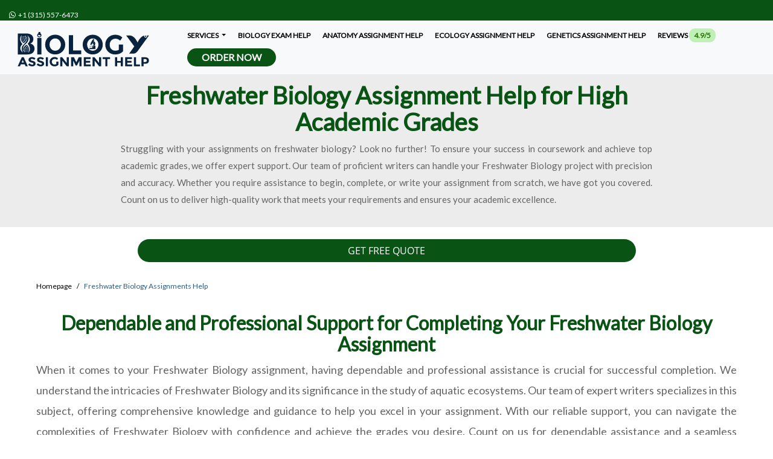

--- FILE ---
content_type: text/html; charset=UTF-8
request_url: https://www.biologyassignmenthelp.com/freshwater-biology-assignment-help/
body_size: 10532
content:
<!DOCTYPE html>
<html lang="en">
<head>
	<meta charset="UTF-8">
<link rel="preconnect" href="https://www.biologyassignmenthelp.com">
<link rel="dns-prefetch" href="https://www.biologyassignmenthelp.com">
<link rel="dns-prefetch" href="https://www.google-analytics.com">
<title>Freshwater Biology Assignment Help: Expert Assistance</title>
<meta name="viewport" content="width=device-width, initial-scale=1.0" />
<meta name="description" content="Get expert assistance for Freshwater Biology assignments and achieve academic success. Our reliable service provides help to students in solving their assignments." />
<meta name="keywords" content="Freshwater Biology assignments, expert assistance, academic success, students, solving assignments, help me with my Freshwater Biology assignment, help with your Freshwater Biology assignment, help you complete your Freshwater Biology assignment, Complete your Freshwater Biology assignment, Professional guidance for Freshwater Biology assignments, Expert Freshwater Biology assignment assistance, Pay to do Freshwater Biology assignments" />
<meta name="csrf-token" content="DVqxupdFYGX9GrWK0fDxNIzfORkUGjrCVTbpmcDr" />
<meta name="author" />
<link rel="canonical" href="https://www.biologyassignmenthelp.com/freshwater-biology-assignment-help/" />
<meta name="theme-color" content="#095315" />

<meta name="textselection" content="yes" />
<meta name="textcopy" content="yes" />
<meta name="textcut" content="yes" />
<meta name="contextmenu" content="yes" />
<meta name="basesiteurl" content="https://www.biologyassignmenthelp.com/" />



	<link rel="stylesheet" href="https://www.biologyassignmenthelp.com/frontEnd/plugins/bootstrap/css/bootstrap.min.css" />
	<script src="/cdn-cgi/scripts/7d0fa10a/cloudflare-static/rocket-loader.min.js" data-cf-settings="92e741d15a71db3f358d2cf7-|49"></script><link rel="preload" href="https://www.biologyassignmenthelp.com/frontEnd/plugins/alertify/alertify.min.css" as="style" onload="this.onload=null;this.rel='stylesheet'">
	<noscript><link rel="stylesheet" href="https://www.biologyassignmenthelp.com/frontEnd/plugins/alertify/alertify.min.css"></noscript>
	<script src="/cdn-cgi/scripts/7d0fa10a/cloudflare-static/rocket-loader.min.js" data-cf-settings="92e741d15a71db3f358d2cf7-|49"></script><link rel="preload" href="https://www.biologyassignmenthelp.com/frontEnd/plugins/alertify/bootstrap.min.css" as="style" onload="this.onload=null;this.rel='stylesheet'">
	<noscript><link rel="stylesheet" href="https://www.biologyassignmenthelp.com/frontEnd/plugins/alertify/bootstrap.min.css"></noscript>
	<script src="/cdn-cgi/scripts/7d0fa10a/cloudflare-static/rocket-loader.min.js" data-cf-settings="92e741d15a71db3f358d2cf7-|49"></script><link rel="preload" href="https://www.biologyassignmenthelp.com/frontEnd/plugins/fa6/css/all.min.css" as="style" onload="this.onload=null;this.rel='stylesheet'">
	<noscript><link rel="stylesheet" href="https://www.biologyassignmenthelp.com/frontEnd/plugins/fa6/css/all.min.css"></noscript>
	<link rel="stylesheet" href="https://www.biologyassignmenthelp.com/frontend-plugin/inline/styles.css" />
	<script src="/cdn-cgi/scripts/7d0fa10a/cloudflare-static/rocket-loader.min.js" data-cf-settings="92e741d15a71db3f358d2cf7-|49"></script><link rel="preload" href="https://www.biologyassignmenthelp.com/frontEnd/plugins/website/css/custom-sidebar.css?v=575" as="style" onload="this.onload=null;this.rel='stylesheet'">
	<noscript><link rel="stylesheet" href="https://www.biologyassignmenthelp.com/frontEnd/plugins/website/css/custom-sidebar.css?v=575"></noscript>
	<link rel="stylesheet" href="https://www.biologyassignmenthelp.com/frontEnd/plugins/website/css/style.css?v=575" />
	<link rel="stylesheet" href="https://www.biologyassignmenthelp.com/frontEnd/plugins/website/css/overwrite.css?v=575" />
	<link rel="stylesheet" href="https://www.biologyassignmenthelp.com/frontEnd/plugins/website/css/styles.css?v=575" />
	<script src="/cdn-cgi/scripts/7d0fa10a/cloudflare-static/rocket-loader.min.js" data-cf-settings="92e741d15a71db3f358d2cf7-|49"></script><link rel="preload" href="https://www.biologyassignmenthelp.com/frontEnd/plugins/OwlCarousel2-2.3.4/dist/assets/owl.carousel.min.css?v=575" as="style" onload="this.onload=null;this.rel='stylesheet'">
	<noscript><link rel="stylesheet" href="https://www.biologyassignmenthelp.com/frontEnd/plugins/OwlCarousel2-2.3.4/dist/assets/owl.carousel.min.css?v=575"></noscript>
	<script src="/cdn-cgi/scripts/7d0fa10a/cloudflare-static/rocket-loader.min.js" data-cf-settings="92e741d15a71db3f358d2cf7-|49"></script><link rel="preload" href="https://www.biologyassignmenthelp.com/frontEnd/plugins/OwlCarousel2-2.3.4/dist/assets/owl.theme.default.min.css?v=575" as="style" onload="this.onload=null;this.rel='stylesheet'">
	<noscript><link rel="stylesheet" href="https://www.biologyassignmenthelp.com/frontEnd/plugins/OwlCarousel2-2.3.4/dist/assets/owl.theme.default.min.css?v=575"></noscript>
	<link rel="stylesheet" href="https://www.biologyassignmenthelp.com/frontEnd/plugins/fa6/css/all.min.css?v=575" />

<link href="https://www.biologyassignmenthelp.com/uploads/settings/16594316537794.webp" rel="shortcut icon" type="image/png">

	<link href="https://www.biologyassignmenthelp.com/uploads/settings/16594316533031.webp" rel="apple-touch-icon">
	<link href="https://www.biologyassignmenthelp.com/uploads/settings/16594316533031.webp" rel="apple-touch-icon" sizes="72x72">
	<link href="https://www.biologyassignmenthelp.com/uploads/settings/16594316533031.webp" rel="apple-touch-icon" sizes="114x114">
	<link href="https://www.biologyassignmenthelp.com/uploads/settings/16594316533031.webp" rel="apple-touch-icon" sizes="144x144">
<script src="/cdn-cgi/scripts/7d0fa10a/cloudflare-static/rocket-loader.min.js" data-cf-settings="92e741d15a71db3f358d2cf7-|49"></script><link rel="preload" href="https://www.biologyassignmenthelp.com/frontEnd/plugins/website/css/related_expert.css?v=575" as="style" onload="this.onload=null;this.rel='stylesheet'">
<noscript><link rel="stylesheet" href="https://www.biologyassignmenthelp.com/frontEnd/plugins/website/css/related_expert.css?v=575"></noscript>
<script src="/cdn-cgi/scripts/7d0fa10a/cloudflare-static/rocket-loader.min.js" data-cf-settings="92e741d15a71db3f358d2cf7-|49"></script><link rel="preload" href="https://www.biologyassignmenthelp.com/frontEnd/plugins/website/css/slider.css?v=575" as="style" onload="this.onload=null;this.rel='stylesheet'">
<noscript><link rel="stylesheet" href="https://www.biologyassignmenthelp.com/frontEnd/plugins/website/css/slider.css?v=575"></noscript>
<script src="/cdn-cgi/scripts/7d0fa10a/cloudflare-static/rocket-loader.min.js" data-cf-settings="92e741d15a71db3f358d2cf7-|49"></script><link rel="preload" href="https://www.biologyassignmenthelp.com/frontEnd/plugins/website/css/slider_banner_type_iii.css?v=575" as="style" onload="this.onload=null;this.rel='stylesheet'">
<noscript><link rel="stylesheet" href="https://www.biologyassignmenthelp.com/frontEnd/plugins/website/css/slider_banner_type_iii.css?v=575"></noscript>
<script src="/cdn-cgi/scripts/7d0fa10a/cloudflare-static/rocket-loader.min.js" data-cf-settings="92e741d15a71db3f358d2cf7-|49"></script><link rel="preload" href="https://www.biologyassignmenthelp.com/frontEnd/plugins/website/css/banner_order.css?v=575" as="style" onload="this.onload=null;this.rel='stylesheet'">
<noscript><link rel="stylesheet" href="https://www.biologyassignmenthelp.com/frontEnd/plugins/website/css/banner_order.css?v=575"></noscript>
<script src="/cdn-cgi/scripts/7d0fa10a/cloudflare-static/rocket-loader.min.js" data-cf-settings="92e741d15a71db3f358d2cf7-|49"></script><link rel="preload" href="https://www.biologyassignmenthelp.com/frontEnd/plugins/website/css/topic.css?v=575" as="style" onload="this.onload=null;this.rel='stylesheet'">
<noscript><link rel="stylesheet" href="https://www.biologyassignmenthelp.com/frontEnd/plugins/website/css/topic.css?v=575"></noscript>
<style>.btn-outlined{background-color:#fff!important;background-image:none;border:1px solid transparent}.btn-outlined:hover{box-shadow:inset 0 -10rem 0 rgba(158,158,158,.2)!important}</style>
			<meta name="twitter:card" content="summary" />
		<meta name="twitter:site" content="@biologyassgn" />
		<meta name="twitter:creator" content="@m_mdht" />
		<meta name="twitter:text:title" content="Freshwater Biology Assignment Help: Expert Assistance" />
	<meta property='og:title' content='Freshwater Biology Assignment Help: Expert Assistance' />

<meta property='og:image' content='https://www.biologyassignmenthelp.com/uploads/settings/16594316533031.webp' />
<meta property="og:site_name" content="Biology Assignment Help" />
<meta property="og:url" content="https://www.biologyassignmenthelp.com/freshwater-biology-assignment-help/" />
<meta property="og:type" content="website" />
	<script type="application/ld+json">{"@context":"http://schema.org","@type":"Organization","name":"Freshwater Biology Assignment Help: Expert Assistance","description":"Get expert assistance for Freshwater Biology assignments and achieve academic success. Our reliable service provides help to students in solving their assignments.","logo":{"@type":"ImageObject","url":"https://www.biologyassignmenthelp.com/uploads/settings/Biology-Assignment-Help-full-logo.svg"},"url":"https://www.biologyassignmenthelp.com/freshwater-biology-assignment-help/","aggregateRating":{"@type":"AggregateRating","ratingValue":"4.8","ratingCount":"14627"}}</script>
<meta name="google-site-verification" content="ooIjl778D0o2cQ-LRTBPgnh0WRWlERcg-z72B-FGONY" />
	</head>
<body    >
	<header class="fixed-top" style="z-index: 999 !important;">
	<div class="container-fluid site-top">
		<span class="top-telphone"><a rel="noreferrer" target="_blank" style="text-decoration: none; font-size: 12px;" href="https://api.whatsapp.com/send?phone=13155576473"><span dir="ltr"><i class="fa fab fa-whatsapp"></i> &nbsp;+1 (315) 557-6473</span></a></span>&nbsp;		
			</div>
	<nav class="navbar navbar-expand-md navbar-light bg-light w-100">
		<div class="container-fluid">
			<a class="navbar-brand" href="https://www.biologyassignmenthelp.com/" data-url="https://www.biologyassignmenthelp.com/">
									<img class="d-inline-block align-text-top" loading="lazy" width="61" height="222" style="height: 61px !important; width: 222px !important;" alt="Online Biology Assignment Help Provided by PhD Qualified Experts" src="https://www.biologyassignmenthelp.com/uploads/settings/Biology-Assignment-Help-full-logo.svg">
							</a>
			<button id="btnToggle" class="navbar-toggler" type="button" data-bs-toggle="collapse" aria-controls="navbarCollapse" aria-expanded="false" aria-label="Toggle navigation">
				<span class="navbar-toggler-icon"></span>
			</button>
			<div class="collapse navbar-collapse custom-collapsable-nav" id="navbarCollapse" style="padding-right: 0px; flex-grow: 0 !important; width: 100%; height: 100%">
			<ul class="nav navbar-nav">
																				<li class="dropdown p-0">
							<a href="#" class="dropdown-toggle pb-0 main-menu-item" style="padding-top: 2px !important;" data-toggle="dropdown">Services  <b class="caret"></b></a>
																															<ul class="dropdown-menu p-0" style="width: 800px !important;">
									<div class="row mb-0">
										<div class="col-6 pr-0 ps-4" style="border-right : 2px solid #fff;">
																																																																<li><a class="pl-0" href="https://www.biologyassignmenthelp.com/molecular-biology-assignment-help/">Molecular Biology Assignment Help</a></li>
																																																																																									<li><a class="pl-0" href="https://www.biologyassignmenthelp.com/cell-biology/">Cell Biology Assignment Help</a></li>
																																																																																									<li><a class="pl-0" href="https://www.biologyassignmenthelp.com/immunology/">Immunology Assignment Help</a></li>
																																																																																									<li><a class="pl-0" href="https://www.biologyassignmenthelp.com/neurobiology/">Neurobiology Assignment Help</a></li>
																																																																																									<li><a class="pl-0" href="https://www.biologyassignmenthelp.com/structural-biology/">Structural Biology Assignment Help</a></li>
																																																																																									<li><a class="pl-0" href="https://www.biologyassignmenthelp.com/biochemistry/">Biochemistry Assignment Help</a></li>
																																																																																									<li><a class="pl-0" href="https://www.biologyassignmenthelp.com/physiology/">Physiology Assignment Help</a></li>
																																																																																									<li><a class="pl-0" href="https://www.biologyassignmenthelp.com/human-physiology/">Human Physiology Assignment Help</a></li>
																																																																																									<li><a class="pl-0" href="https://www.biologyassignmenthelp.com/developmental-biology/">Developmental Biology Assignment Help</a></li>
																																																																																									<li><a class="pl-0" href="https://www.biologyassignmenthelp.com/molecular-biophysics/">Molecular Biophysics Assignment Help</a></li>
																																																																																									<li><a class="pl-0" href="https://www.biologyassignmenthelp.com/neurobiology-assignment-help/">Neurobiology Assignment Help: Expert Assistance for Excelling in Your Assignments</a></li>
																																														</div>
										<div class="col-6 pl-0">
																																																																<li><a class="pr-0" href="https://www.biologyassignmenthelp.com/neuroscience-assignment-help/">Neuroscience Assignment Help for Students | Expert Assistance &amp; Top Grades</a></li>
																																																																																									<li><a class="pr-0" href="https://www.biologyassignmenthelp.com/synthetic-biology-assignment-help/">Synthetic Biology Assignment Help</a></li>
																																																																																									<li><a class="pr-0" href="https://www.biologyassignmenthelp.com/biofuels-assignment-help/">Biofuels Assignment Help</a></li>
																																																																																									<li><a class="pr-0" href="https://www.biologyassignmenthelp.com/biopharmaceuticals-assignment-help/">Biopharmaceuticals Assignment Help</a></li>
																																																																																									<li><a class="pr-0" href="https://www.biologyassignmenthelp.com/bioremediation-assignment-help/">Bioremediation Assignment Help</a></li>
																																																																																									<li><a class="pr-0" href="https://www.biologyassignmenthelp.com/biology-assignment-writers-online/">Biology Assignment Writers Online</a></li>
																																																																																									<li><a class="pr-0" href="https://www.biologyassignmenthelp.com/professional-biology-assignment-help/">Professional Biology Assignment Help</a></li>
																																																																																									<li><a class="pr-0" href="https://www.biologyassignmenthelp.com/best-biology-assignment-writing-service/">Best Biology Assignment Writing Service</a></li>
																																																																																									<li><a class="pr-0" href="https://www.biologyassignmenthelp.com/custom-biology-assignment-help/">Custom Biology Assignment Help</a></li>
																																																																																									<li><a class="pr-0" href="https://www.biologyassignmenthelp.com/urgent-biology-assignment-help/">Urgent Biology Assignment Help</a></li>
																																														</div>
									</div>
								</ul>
																					</li>
																															<li style="padding-top: 0px;"><a class="main-menu-item" style="padding-top: 20px;" href="https://www.biologyassignmenthelp.com/biology-exam-help/">Biology Exam Help  </a></li>
																															<li style="padding-top: 0px;"><a class="main-menu-item" style="padding-top: 20px;" href="https://www.biologyassignmenthelp.com/anatomy/">Anatomy Assignment Help  </a></li>
																															<li style="padding-top: 0px;"><a class="main-menu-item" style="padding-top: 20px;" href="https://www.biologyassignmenthelp.com/ecology/">Ecology assignment help  </a></li>
																															<li style="padding-top: 0px;"><a class="main-menu-item" style="padding-top: 20px;" href="https://www.biologyassignmenthelp.com/genetics-assignment-help/">Genetics Assignment Help  </a></li>
																															<li style="padding-top: 0px;"><a class="main-menu-item" style="padding-top: 20px;" href="https://www.biologyassignmenthelp.com/reviews/">Reviews  <span class="py-1 px-2" style="background-color: #c1f0b7; color: #257707; border-radius: 10px;">4.9/5</span>  </a></li>
													<li style="padding-top: 0px;">
					<a style="background: #095315; color: #fff !important;border-radius: 25px; font-size: 16px !important;" href="https://www.biologyassignmenthelp.com/submit-your-assignment/" class="btn btn-primary py-0 px-4">
						Order Now
					</a>
				</li>
			</ul>
		</div>
		<div id="mySidenav" class="sidenav">
			<span i="sidenav_closebtn" class="closebtn" onclick="if (!window.__cfRLUnblockHandlers) return false; closeNav()" data-cf-modified-92e741d15a71db3f358d2cf7-="">×</span>
																<button class="dropdown-btn">Services  </button>
											<ul class="dropdown-container">
																																												<li><a href="https://www.biologyassignmenthelp.com/molecular-biology-assignment-help/">Molecular Biology Assignment Help</a></li>
																																																													<li><a href="https://www.biologyassignmenthelp.com/cell-biology/">Cell Biology Assignment Help</a></li>
																																																													<li><a href="https://www.biologyassignmenthelp.com/immunology/">Immunology Assignment Help</a></li>
																																																													<li><a href="https://www.biologyassignmenthelp.com/neurobiology/">Neurobiology Assignment Help</a></li>
																																																													<li><a href="https://www.biologyassignmenthelp.com/structural-biology/">Structural Biology Assignment Help</a></li>
																																																													<li><a href="https://www.biologyassignmenthelp.com/biochemistry/">Biochemistry Assignment Help</a></li>
																																																													<li><a href="https://www.biologyassignmenthelp.com/physiology/">Physiology Assignment Help</a></li>
																																																													<li><a href="https://www.biologyassignmenthelp.com/human-physiology/">Human Physiology Assignment Help</a></li>
																																																													<li><a href="https://www.biologyassignmenthelp.com/developmental-biology/">Developmental Biology Assignment Help</a></li>
																																																													<li><a href="https://www.biologyassignmenthelp.com/molecular-biophysics/">Molecular Biophysics Assignment Help</a></li>
																																																													<li><a href="https://www.biologyassignmenthelp.com/neurobiology-assignment-help/">Neurobiology Assignment Help: Expert Assistance for Excelling in Your Assignments</a></li>
																																																													<li><a href="https://www.biologyassignmenthelp.com/neuroscience-assignment-help/">Neuroscience Assignment Help for Students | Expert Assistance &amp; Top Grades</a></li>
																																																													<li><a href="https://www.biologyassignmenthelp.com/synthetic-biology-assignment-help/">Synthetic Biology Assignment Help</a></li>
																																																													<li><a href="https://www.biologyassignmenthelp.com/biofuels-assignment-help/">Biofuels Assignment Help</a></li>
																																																													<li><a href="https://www.biologyassignmenthelp.com/biopharmaceuticals-assignment-help/">Biopharmaceuticals Assignment Help</a></li>
																																																													<li><a href="https://www.biologyassignmenthelp.com/bioremediation-assignment-help/">Bioremediation Assignment Help</a></li>
																																																													<li><a href="https://www.biologyassignmenthelp.com/biology-assignment-writers-online/">Biology Assignment Writers Online</a></li>
																																																													<li><a href="https://www.biologyassignmenthelp.com/professional-biology-assignment-help/">Professional Biology Assignment Help</a></li>
																																																													<li><a href="https://www.biologyassignmenthelp.com/best-biology-assignment-writing-service/">Best Biology Assignment Writing Service</a></li>
																																																													<li><a href="https://www.biologyassignmenthelp.com/custom-biology-assignment-help/">Custom Biology Assignment Help</a></li>
																																																													<li><a href="https://www.biologyassignmenthelp.com/urgent-biology-assignment-help/">Urgent Biology Assignment Help</a></li>
																														</ul>
					            
																									<a class="force-url" date-url="https://www.biologyassignmenthelp.com/biology-exam-help/" href="https://www.biologyassignmenthelp.com/biology-exam-help/">Biology Exam Help  </a>
																									<a class="force-url" date-url="https://www.biologyassignmenthelp.com/anatomy/" href="https://www.biologyassignmenthelp.com/anatomy/">Anatomy Assignment Help  </a>
																									<a class="force-url" date-url="https://www.biologyassignmenthelp.com/ecology/" href="https://www.biologyassignmenthelp.com/ecology/">Ecology assignment help  </a>
																									<a class="force-url" date-url="https://www.biologyassignmenthelp.com/genetics-assignment-help/" href="https://www.biologyassignmenthelp.com/genetics-assignment-help/">Genetics Assignment Help  </a>
																									<a class="force-url" date-url="https://www.biologyassignmenthelp.com/reviews/" href="https://www.biologyassignmenthelp.com/reviews/">Reviews  <span class="ms-2 py-0 px-2" style="background-color: #c1f0b7; color: #257707; border-radius: 10px;">4.9/5</span>  </a>
										<li style="padding-top: 0px;">
				<a class="m-auto btn btn-primary py-0 px-4 text-center" style="background: #095315; color: #fff !important; border-radius: 25px; font-size: 16px !important; width: 75%;" href="https://www.biologyassignmenthelp.com/submit-your-assignment/" class="btn btn-primary py-0 px-4">
					Order Now
				</a>
			</li>
		</div>
			</div>
	</nav>
</header>	<div class="b-example-divider" style="margin-top: 4rem !important;"></div>
	<div class="contents container-fluid" style="overflow-x: hidden !important;">
			<section style="background: #ececec !important">
				<div id="loadingToast" style="display:none; position: fixed !important; z-index: 9999999 !important;">
	<div class="webvUI-mask_transparent"></div>
	<div class="webvUI-toast" style="padding-top: 35px !important;">
		<i style="font-size: 24px !important" class="fa fa-spinner fa-spin fa-fw"></i>
		<p class="webvUI-toast__content">Sending</p>
	</div>
</div>
<div class="home_banner_order_text py-3 mb-0 row" style="margin-bottom: 0px !important; clear: both; ">
			<div class="col-md-12 justify-content-center text-center">
			 <h1>Freshwater Biology Assignment Help for High Academic Grades</h1>							 <div class="mb-0" style="text-align: justify; font-size: smaller;"> <p style="text-align: justify; ">Struggling with your assignments on freshwater biology? Look no further! To ensure your success in coursework and achieve top academic grades, we offer expert support. Our team of proficient writers can handle your Freshwater Biology project with precision and accuracy. Whether you require assistance to begin, complete, or write your assignment from scratch, we have got you covered. Count on us to deliver high-quality work that meets your requirements and ensures your academic excellence.</p> </div> 					</div>
		</div>
			</section>
	<section id="content" class="pt-0">
		<div class="container-fluid px-3 px-lg-5 px-md-5 px-sm-5">
			<div class="row mb-0">
				<div class="col-md-12 col-lg-12 col-sm-12">
										<section id="inner-headline" class="text-center" style="background-color: transparent !important; padding: 20px 0px;">
																													<div class="container">
									<div class="row mb-0">
										<div class="col-md-12">
																																																		<button class="btn btn-block LoginBtn text-white" data-bs-toggle="modal" data-bs-target="#hireNowModal" style="width: 75% !important;"> GET FREE QUOTE </button>
																																														</div>
									</div>
								</div>
																										</section>
										<article class="mb-0">
						<div class="row">
							<div class="col-lg-12">
								<ol class="breadcrumb bcm mb-1" itemscope itemtype="http://schema.org/BreadcrumbList">
									<li class="breadcrumb-item" itemprop="itemListElement" itemscope itemtype="http://schema.org/ListItem">
										<a itemprop="item" class="breadcrumb-link" style="padding: 24px 0px;" data-url="https://www.biologyassignmenthelp.com/" href="https://www.biologyassignmenthelp.com/">
											<span itemprop="name">Homepage</span>
										</a>
										<meta itemprop="position" content="1" />
										<i class="icon-angle-right"></i>
									</li>
																																																	
																			<li class="breadcrumb-item active" itemprop="itemListElement" itemscope itemtype="http://schema.org/ListItem">
											<i class="icon-angle-right"></i><span itemprop="name">Freshwater Biology Assignments Help</span>
											<meta itemprop="position" content="2" />
										</li>
																	</ol>
							</div>
						</div>
																															
							<div class="post-image">
															</div>
												
												
						<h2 style="text-align: center; ">Dependable and Professional Support for Completing Your Freshwater Biology Assignment
</h2><p style="text-align: justify; ">When it comes to your Freshwater Biology assignment, having dependable and professional assistance is crucial for successful completion. We understand the intricacies of Freshwater Biology and its significance in the study of aquatic ecosystems. Our team of expert writers specializes in this subject, offering comprehensive knowledge and guidance to help you excel in your assignment. With our reliable support, you can navigate the complexities of Freshwater Biology with confidence and achieve the grades you desire. Count on us for dependable assistance and a seamless assignment experience.
</p><h2 style="text-align: center; ">Timely and Meticulous Support for Your Freshwater Biology Assignment
</h2><p style="text-align: justify; ">Are you in need of prompt and accurate solutions for your Freshwater Biology assignment? Look no further. Our dedicated team is here to provide you with meticulous support at every step. We understand the importance of meeting deadlines, and our experts excel at delivering assignments on time with meticulous attention to detail. Leveraging their profound knowledge of Freshwater Biology, they will provide you with precise solutions that ensure a comprehensive understanding of the topic. Trust us to deliver high-quality assignments in a timely manner, paving the way for your success in studying the complexities of Freshwater Biology.
</p><h2 style="text-align: center; ">Comprehensive Assistance for Freshwater Biology Assignments Ensuring In-depth Coverage
</h2><p style="text-align: justify; ">When it comes to your Freshwater Biology assignments, we consistently provide complete coverage. Our expert team offers comprehensive assistance, ensuring a thorough understanding of the subject. With their profound knowledge, they deliver high-quality work, tailored to your requirements, resulting in academic success. Trust us for comprehensive support in exploring the intricacies of Freshwater Biology.
</p>

<table class="table table-bordered">
<thead>
  <tr>
    <th><b>Topic</b></th>
    <th><b>Description</b></th>
  </tr>
</thead>
<tbody>
  <tr>
    <td>Aquatic</td>
    <td>Assistance with assignments on biology related to aquatic environments and ecosystems.</td>
  </tr>
  <tr>
    <td>Biology</td>
    <td>Support for various biology assignments covering a wide range of topics and subfields.</td>
  </tr>
  <tr>
    <td>Ecosystem</td>
    <td>Help with assignments focusing on the dynamics and interactions of organisms in ecosystems.</td>
  </tr>
  <tr>
    <td>Freshwater</td>
    <td>Solutions for assignments on the biology and ecology of freshwater systems and habitats.</td>
  </tr>
  <tr>
    <td>Habitat</td>
    <td>Assistance with assignments exploring different habitats and their unique characteristics.</td>
  </tr>
  <tr>
    <td>Invertebrates</td>
    <td>Support for assignments concerning the biology and diversity of invertebrate organisms.</td>
  </tr>
  <tr>
    <td>Limnology</td>
    <td>Help with assignments specifically related to the study of inland waters and their ecosystems.</td>
  </tr>
  <tr>
    <td>Nutrients</td>
    <td>Solutions for assignments involving nutrient cycling and its impact on biological processes.</td>
  </tr>
</tbody>
</table>
						
						
						
											</article>
										
											<div class="row">
							<div class="col-12">
																<div class="row mb-0"> <div class="col-12"><h2 style="text-align: center; ">Timely Support from Reliable Freshwater Biology Assignment Experts
</h2><p style="text-align: justify; ">At our service, you can rely on our punctual Freshwater Biology assignment experts for timely assistance. With their expertise, they provide reliable guidance and ensure your assignments are delivered promptly. Trust us to meet your deadlines and provide the support you need to excel in Freshwater Biology.</p></div> </div>
																								<div class="recent mt-3">
									<div class="row">
										<div class="col-12">
											<div class="owl-carousel owl-theme listing owl-inner">
																									<div class="card custom-card h-100 mb-2">
														<div class="card-body">
															
															<div class="row mb-2">
																<div class="col-4">
																	<div><img loading="lazy" class="expert-image mb-0" width="85px" height="85px" style="width: 85px !important; height: 85px !important; max-width: 85px !important;  max-height: 85px !important; border-radius: 15px;" alt="Libby Griffiths" src="https://www.biologyassignmenthelp.com/uploads/related_experts/expert_64ba35cd24ceb.webp" /></div>
																</div>
																<div class="col-8">
																	 <div class="expert-heading"> Proficient Freshwater Biology Assignment Help Savvy </div> 																																		<p class="small-expert-text mb-0">Average rating on 1033 reviews 4.8/5 <br />
																		<span style="color: darkorange;">
																																							<i class="fas fa-star"></i>
																																							<i class="fas fa-star"></i>
																																							<i class="fas fa-star"></i>
																																							<i class="fas fa-star"></i>
																																							<i class="fas fa-star"></i>
																																					</span>
																	</p>
																																		 <div class="expert-heading"> Libby Griffiths </div> 																	 <div class="small-expert-text mb-0"> Australia </div> 																	 <div class="small-expert-text mb-0"> Master&#039;s of Biology, University Of New South Wales, Australia </div> 																</div>
															</div>
															
																														<div class="row mb-2">
																<div class="col-12">
																	
																																		<div class="expert-heading">Latest Assignment Completed</div>
																	<div class="small-expert-text mb-0"> Fish Diversity completed on 22nd Jan. 2026 </div>
																																	</div>
															</div>
																														<div class="row mb-2">
																																 <div class="col-6"> <div class="small-expert-text my-2"><i class="fa fa-check-circle"></i> 97% Success rate</div> </div>  																 <div class="col-6"> <div class="small-expert-text my-2"><i class="fa fa-check"></i> 2312 Completed orders</div> </div>  																 <div class="col-6"> <div class="small-expert-text my-2"><i class="fa fa-history"></i> 7 minutes Response time</div> </div>  																 <div class="col-6"> <div class="small-expert-text my-2"><i class="fa fa-usd"></i> 120 USD per Assignment</div> </div>  																 <div class="col-6"> <div class="small-expert-text my-2"><i class="fa fa-coins"></i> 45826 USD Earned</div></div>  																																<div class="col-6">
																	
																	<button class="btn btn-sm w-100 btn-theme text-white" style="color: #fff !important;" data-bs-toggle="modal" data-bs-target="#hireNowModal"> Hire Now </button>
																</div>
															</div>
														</div>
													</div>
																									<div class="card custom-card h-100 mb-2">
														<div class="card-body">
															
															<div class="row mb-2">
																<div class="col-4">
																	<div><img loading="lazy" class="expert-image mb-0" width="85px" height="85px" style="width: 85px !important; height: 85px !important; max-width: 85px !important;  max-height: 85px !important; border-radius: 15px;" alt="Nicholas Sanders" src="https://www.biologyassignmenthelp.com/uploads/related_experts/expert_64ba35eaa71ff.webp" /></div>
																</div>
																<div class="col-8">
																	 <div class="expert-heading"> Seasoned Freshwater Biology Assignment Help Provider </div> 																																		<p class="small-expert-text mb-0">Average rating on 898 reviews 4.9/5 <br />
																		<span style="color: darkorange;">
																																							<i class="fas fa-star"></i>
																																							<i class="fas fa-star"></i>
																																							<i class="fas fa-star"></i>
																																							<i class="fas fa-star"></i>
																																							<i class="fas fa-star"></i>
																																					</span>
																	</p>
																																		 <div class="expert-heading"> Nicholas Sanders </div> 																	 <div class="small-expert-text mb-0"> Canada </div> 																	 <div class="small-expert-text mb-0"> Master&#039;s of Biology, University Canada West, Canada </div> 																</div>
															</div>
															
																														<div class="row mb-2">
																<div class="col-12">
																	
																																		<div class="expert-heading">Latest Assignment Completed</div>
																	<div class="small-expert-text mb-0"> Benthic Macroinvertebrates completed on 22nd Jan. 2026 </div>
																																	</div>
															</div>
																														<div class="row mb-2">
																																 <div class="col-6"> <div class="small-expert-text my-2"><i class="fa fa-check-circle"></i> 99.5% Success rate</div> </div>  																 <div class="col-6"> <div class="small-expert-text my-2"><i class="fa fa-check"></i> 2173 Completed orders</div> </div>  																 <div class="col-6"> <div class="small-expert-text my-2"><i class="fa fa-history"></i> 99 minutes Response time</div> </div>  																 <div class="col-6"> <div class="small-expert-text my-2"><i class="fa fa-usd"></i> 140 USD per Assignment</div> </div>  																 <div class="col-6"> <div class="small-expert-text my-2"><i class="fa fa-coins"></i> 44710 USD Earned</div></div>  																																<div class="col-6">
																	
																	<button class="btn btn-sm w-100 btn-theme text-white" style="color: #fff !important;" data-bs-toggle="modal" data-bs-target="#hireNowModal"> Hire Now </button>
																</div>
															</div>
														</div>
													</div>
																									<div class="card custom-card h-100 mb-2">
														<div class="card-body">
															
															<div class="row mb-2">
																<div class="col-4">
																	<div><img loading="lazy" class="expert-image mb-0" width="85px" height="85px" style="width: 85px !important; height: 85px !important; max-width: 85px !important;  max-height: 85px !important; border-radius: 15px;" alt="Ethan McKenzie" src="https://www.biologyassignmenthelp.com/uploads/related_experts/expert_64ba360521cc7.webp" /></div>
																</div>
																<div class="col-8">
																	 <div class="expert-heading"> Peerless Freshwater Biology Assignment Help Pro </div> 																																		<p class="small-expert-text mb-0">Average rating on 1238 reviews 4.9/5 <br />
																		<span style="color: darkorange;">
																																							<i class="fas fa-star"></i>
																																							<i class="fas fa-star"></i>
																																							<i class="fas fa-star"></i>
																																							<i class="fas fa-star"></i>
																																							<i class="fas fa-star"></i>
																																					</span>
																	</p>
																																		 <div class="expert-heading"> Ethan McKenzie </div> 																	 <div class="small-expert-text mb-0"> United Kingdom </div> 																	 <div class="small-expert-text mb-0"> Master&#039;s of Biology, University College London, United Kingdom </div> 																</div>
															</div>
															
																														<div class="row mb-2">
																<div class="col-12">
																	
																																		<div class="expert-heading">Latest Assignment Completed</div>
																	<div class="small-expert-text mb-0"> Freshwater Food Webs completed on 22nd Jan. 2026 </div>
																																	</div>
															</div>
																														<div class="row mb-2">
																																 <div class="col-6"> <div class="small-expert-text my-2"><i class="fa fa-check-circle"></i> 98.3% Success rate</div> </div>  																 <div class="col-6"> <div class="small-expert-text my-2"><i class="fa fa-check"></i> 1687 Completed orders</div> </div>  																 <div class="col-6"> <div class="small-expert-text my-2"><i class="fa fa-history"></i> 4 minutes Response time</div> </div>  																 <div class="col-6"> <div class="small-expert-text my-2"><i class="fa fa-usd"></i> 160 USD per Assignment</div> </div>  																 <div class="col-6"> <div class="small-expert-text my-2"><i class="fa fa-coins"></i> 42731 USD Earned</div></div>  																																<div class="col-6">
																	
																	<button class="btn btn-sm w-100 btn-theme text-white" style="color: #fff !important;" data-bs-toggle="modal" data-bs-target="#hireNowModal"> Hire Now </button>
																</div>
															</div>
														</div>
													</div>
																									<div class="card custom-card h-100 mb-2">
														<div class="card-body">
															
															<div class="row mb-2">
																<div class="col-4">
																	<div><img loading="lazy" class="expert-image mb-0" width="85px" height="85px" style="width: 85px !important; height: 85px !important; max-width: 85px !important;  max-height: 85px !important; border-radius: 15px;" alt="Jay Jarvis" src="https://www.biologyassignmenthelp.com/uploads/related_experts/expert_64ba36209a756.webp" /></div>
																</div>
																<div class="col-8">
																	 <div class="expert-heading"> Verified Freshwater Biology Assignment Help Wizard </div> 																																		<p class="small-expert-text mb-0">Average rating on 1137 reviews 4.9/5 <br />
																		<span style="color: darkorange;">
																																							<i class="fas fa-star"></i>
																																							<i class="fas fa-star"></i>
																																							<i class="fas fa-star"></i>
																																							<i class="fas fa-star"></i>
																																							<i class="fas fa-star"></i>
																																					</span>
																	</p>
																																		 <div class="expert-heading"> Jay Jarvis </div> 																	 <div class="small-expert-text mb-0"> United States of America </div> 																	 <div class="small-expert-text mb-0"> Master&#039;s of Biology, Duke University, United States </div> 																</div>
															</div>
															
																														<div class="row mb-2">
																<div class="col-12">
																	
																																		<div class="expert-heading">Latest Assignment Completed</div>
																	<div class="small-expert-text mb-0"> Freshwater Pollution completed on 22nd Jan. 2026 </div>
																																	</div>
															</div>
																														<div class="row mb-2">
																																 <div class="col-6"> <div class="small-expert-text my-2"><i class="fa fa-check-circle"></i> 98% Success rate</div> </div>  																 <div class="col-6"> <div class="small-expert-text my-2"><i class="fa fa-check"></i> 2198 Completed orders</div> </div>  																 <div class="col-6"> <div class="small-expert-text my-2"><i class="fa fa-history"></i> 5 minutes Response time</div> </div>  																 <div class="col-6"> <div class="small-expert-text my-2"><i class="fa fa-usd"></i> 180 USD per Assignment</div> </div>  																 <div class="col-6"> <div class="small-expert-text my-2"><i class="fa fa-coins"></i> 42886 USD Earned</div></div>  																																<div class="col-6">
																	
																	<button class="btn btn-sm w-100 btn-theme text-white" style="color: #fff !important;" data-bs-toggle="modal" data-bs-target="#hireNowModal"> Hire Now </button>
																</div>
															</div>
														</div>
													</div>
																							</div>
										</div>
									</div>
								</div>
															</div>
						</div>
					
					
										
									</div>
																</div>
								</div>
	</section>
	<div class="modal fade" id="postCommentModal" data-bs-backdrop="static" data-bs-keyboard="false" tabindex="-1" aria-labelledby="staticBackdropLabel" aria-hidden="true">
		<div class="modal-dialog modal-dialog-centered modal-lg">
			<div class="modal-content">
				<div class="modal-header">
					<h5 class="modal-title h4 signintext top" id="staticBackdropLabel">Post a comment...</h5>
					<button type="button" class="btn-close" data-bs-dismiss="modal" aria-label="Close"></button>
				</div>
				<div class="modal-body">
					<div class="row">
						<div class="col-12">
							<div class="form-group mb-3">
								<label class="form-label small mb-0" for="commentName"> Display name </label>
								<input type="text" class="form-control custom-input-filter" name="commentName" id="commentName" placeholder="Fill in your display name" required />
								<div class="invalid-feedback">Name field is required</div>
							</div>
							<div class="form-group mb-3">
								<label class="form-label small mb-0" for="commentBody">Comment </label>
								<textarea class="form-control resize-none custom-input-filter" name="commentBody" id="commentBody" rows="10" placeholder="Feel free to share your thoughts with us"></textarea>
								<div class="invalid-feedback">Comment field is required</div>
							</div>
						</div>
					</div>
				</div>
				<div class="modal-footer">
					<button id="doPostComment" data-topic="122" type="button" class="btn btn-theme">Post comment</button>
					<button type="button" class="btn btn-dark" data-bs-dismiss="modal" data-dismiss="modal">Close</button>
				</div>
			</div>
		</div>
	</div>
				<div class="modal fade" style="z-index: 99999 !important;" id="hireNowModal" data-bs-backdrop="static" data-bs-keyboard="false" tabindex="-1" aria-labelledby="hireNowModalLabel" aria-hidden="true" role="dialog">
		<div class="modal-dialog modal-dialog-centered modal-xl">
			<div class="modal-content">
				<div class="modal-header">
					<h5 id="hireNowModalLabel" class="modal-title h4 signintext top text-center w-100"> Freshwater Biology Assignments Help: Expert Assistance for Academic Success <br /> submit your assignment</h5>
					<button type="button" style="background: #545353 !important;" data-bs-dismiss="modal" aria-label="Close" class="btn btn-sm btn-secondary px-2 py-1">x</button>
				</div>
				<div class="modal-body">
					<div class="row">
						<div class="col-12 p-4">
							<form method="POST" action="https://www.biologyassignmenthelp.com/order" accept-charset="UTF-8" id="orderSubmission" data-behaviour="form-to-order" style="text-align:left;" enctype="multipart/form-data"><input name="_token" type="hidden" value="DVqxupdFYGX9GrWK0fDxNIzfORkUGjrCVTbpmcDr">
																								<div class="row mb-2">
									<div class="form-group col-md-6 col-lg-6 col-sm-12 mb-2">
										<label for="order_name"> Your Name </label>
										<input placeholder="Your Name" class="form-control orderform-input" id="order_name" required="" data-msg="Please enter your name" data-fieldname="Name" data-rule="minlen:2" name="order_name" type="text" value="">
										<div id="order_name-feedback" class="invalid-feedback text-small"></div>
									</div>
									<div class="form-group col-md-6 col-lg-6 col-sm-12 mb-2">
										<label for="order_email"> Your E-mail </label>
										<input placeholder="Your Email" class="form-control orderform-input" id="order_email" required="" data-msg="Please enter your email address" data-fieldname="Email Address" data-rule="email" name="order_email" type="email" value="">
										<div id="order_email-feedback" class="invalid-feedback text-small"></div>
									</div>
								</div>
								<div class="row mb-2">
									<div class="form-group col-md-6 col-lg-6 col-sm-12 mb-2">
										<label for="order_deadline"> Deadline </label>
										<input placeholder="Deadline" class="form-control orderform-input" id="order_deadline" data-msg="Deadline" required="" data-fieldname="Deadline" data-rule="date|mindate:2026-01-23" min="2026-01-23" name="order_deadline" type="date" value="">
										<div id="order_deadline-feedback" class="invalid-feedback text-small"></div>
									</div>
									<div class="form-group col-md-6 col-lg-6 col-sm-12 mb-2">
										<label for="attach_files"> Attachments </label>
										<input class="form-control orderform-input hiddenFile" id="attach_files" data-fieldname="Attachments" multiple="" name="attach_files[]" type="file">
										<div class="form-control" style="text-align: left; display: inline-flex !important; margin-bottom: 0px !important;">
											<div> <button id="doAttachFile" class="btn btn-sm" style="background-color: lightgrey;border-radius: 5px; font-size: 10px !important; font-weight: 700;"> <i class="fa fa-paperclip"></i> Attach </button> </div>
											<div class="pl-1 pt-0" id="numberOfSelectedFiles" style="padding-top: 0.2rem;"> 0 Files Selected </div>
										</div>
										<div id="attach_files-feedback" class="invalid-feedback text-small"></div>
										<div class="row mb-0 pl-0 pr-0 pt-1" id="selectedFiles"></div>
									</div>
								</div>
								<div class="row mb-2">
									<div class="form-group col-md-12 col-lg-12 col-sm-12 mb-2">
										<label for="56215cc09cc6387a8c2a78c481cb824f"> What is (
											<i class="fas text-sm fa-1"></i><i class="fas text-sm fa-8"></i>											+ 
											<i class="fas text-sm fa-2"></i>											) ?
										</label>
										<input placeholder="type your answer" class="form-control orderform-input" id="56215cc09cc6387a8c2a78c481cb824f" required="" name="56215cc09cc6387a8c2a78c481cb824f" type="text" value="">
									</div>
								</div>
								<div class="row mb-2">
									<div class="form-group col-md-12 col-lg-12 col-sm-12 mb-2">
										<label for="order_message"> Notes </label>
										<textarea placeholder="Notes" class="form-control orderform-input" id="order_message" data-fieldname="Notes" rows="3" name="order_message" cols="50"></textarea>
										<div id="order_message-feedback" class="invalid-feedback text-small"></div>
									</div>
								</div>
																<div class="row">
									<div class="col-12 text-center">
										<input type="hidden" id="topic_id" name="topic_id" value="122">
										<input type="hidden" name="_token" value="DVqxupdFYGX9GrWK0fDxNIzfORkUGjrCVTbpmcDr" id="order_csrf_token">
										<input type="hidden" name="request_token" value="b6d0d91b3fd1e0d57fb2bf0767b77f40" id="order_form_request_token">
										<button id="submitBtn" class="inner-form-submitBtn btn btn-block LoginBtn" type="submit" style="width: 75% !important">SUBMIT</button>
									</div>
								</div>
							</form>
						</div>
					</div>
				</div>
			</div>
		</div>
	</div>
	</div>
	<footer >
								<div class="container">
				<div class="row">
					<div class="col-lg-4">
						<div class="widget contacts">
							<div class="custom-heading widgetheading"><i class="fa fa-phone-square"></i>&nbsp; Contact Details</div>
															<address>
									<strong>Address:</strong><br>
									<i class="fa fa-map-marker"></i>
									&nbsp;Kolb Rd, Tucson, Arizona, USA
								</address>
																						<p>
									<strong>Call Us:</strong><br>
									<i class="fa fa-phone"></i> &nbsp;<a href="tel:+1 (315) 557-6473"><span dir="ltr">+1 (315) 557-6473</span></a>
								</p>
																						<p>
									<strong>Email:</strong><br>
									<i class="fa fa-envelope"></i> &nbsp;<a href="mailto:support@biologyassignmenthelp.com">support@biologyassignmenthelp.com</a>
								</p>
													</div>
					</div>
																								<div class="col-lg-8">
																	<div class="row">
																				<div class="col-lg-8">
											<div class="widget">
												<div class="custom-heading widgetheading"><i class="fa fa-bookmark"></i>&nbsp; Quick Links</div>
																									<div class="row">
														<div class="col-lg-6">
															<ul class="link-list">
																<li> <a href="https://www.biologyassignmenthelp.com/submit-your-assignment/">Submit Your Assignment</a> </li>
																																																																				
																																				<li> <a href="https://www.biologyassignmenthelp.com/about-us/">About Us</a> </li>
																																																																																					
																																				<li> <a href="https://www.biologyassignmenthelp.com/frequently-asked-question-faq/">Frequently Asked Questions (FAQ)</a> </li>
																																																																																					
																																				<li> <a href="https://www.biologyassignmenthelp.com/privacy-policy-for-biology-assignment-help/">Privacy Policy</a> </li>
																																																																																					
																																				<li> <a href="https://www.biologyassignmenthelp.com/refund-policy/">Refund Policy</a> </li>
																																																																																					
																																				<li> <a href="https://www.biologyassignmenthelp.com/terms-and-conditions/">Terms and Conditions</a> </li>
																																																</ul>
														</div>
														<div class="col-lg-6">
															<ul class="link-list">
																																																																				
																																				<li> <a href="https://www.biologyassignmenthelp.com/make-payment/">Payment</a> </li>
																																																																																					
																																				<li> <a href="https://www.biologyassignmenthelp.com/contact-us/">Contact Us</a> </li>
																																																																																					
																																				<li> <a href="https://www.biologyassignmenthelp.com/how-it-works/">How it works</a> </li>
																																																																																					
																																				<li> <a href="https://www.biologyassignmenthelp.com/blog/">Blog</a> </li>
																																																	<li> <a href="https://www.biologyassignmenthelp.com/sitemap.html/">Site Map</a> </li>
															</ul>
														</div>
													</div>
																							</div>
										</div>
										<div class="col-lg-4">
											<div class="widget">
																								<div class="custom-heading widgetheading"><i class="fa fa-bookmark"></i>&nbsp; Other Biology Pages </div>
												<ul class="link-list">
																																																								
																														<li> <a href="https://www.biologyassignmenthelp.com/biology-assignment-helper/">Biology Assignment Helper</a> </li>
																																																																						
																														<li> <a href="https://www.biologyassignmenthelp.com/do-my-biology-assignment/">Do My Biology Assignment</a> </li>
																																																																						
																														<li> <a href="https://www.biologyassignmenthelp.com/microbiology-assignment-help/">Microbiology Assignment Help</a> </li>
																																							</ul>
											</div>
										</div>
									</div>
															</div>
																
				</div>
			</div>
				<div id="sub-footer" class="pt-3 pb-3">
		<div class="container">
			<div class="row mb-0">
				<div class="col-lg-6">
					<div class="copyright">
												&copy; 2026 All Rights Reserved . Online Biology Assignment Help Provided by PhD Qualified Experts
					</div>
				</div>
				<div class="col-lg-6">
					<ul class="social-network">
													<li><span class="social-network-link" data-url="https://www.facebook.com/Biologyassignmenthelp-111026415031556" data-placement="top" title="Facebook"><i class="fab fa-facebook"></i></span></li>
																			<li><span class="social-network-link" data-url="https://twitter.com/biologyassgn" data-placement="top" title="Twitter"><i class="fab fa-twitter"></i></span></li>
																									<li><span class="social-network-link" data-url="https://www.linkedin.com/company/biology-assignment-help1" data-placement="top" title="linkedin"><i class="fab fa-linkedin"></i></span></li>
																			<li><span class="social-network-link" data-url="https://www.youtube.com/channel/UCWxXfa4yhHp8JA2Y_5JAHog" data-placement="top" title="Youtube"><i class="fab fa-youtube-play"></i></span></li>
																			<li><span class="social-network-link" data-url="https://www.instagram.com/biologyassgn" data-placement="top" title="Instagram"><i class="fab fa-instagram"></i></span></li>
																			<li><span class="social-network-link" data-url="https://www.pinterest.com/biologyassignmenthelp/" data-placement="top" title="Pinterest"><i class="fab fa-pinterest"></i></span></li>
																			<li><span class="social-network-link" data-url="https://biologyassignmenthelps.tumblr.com/" data-placement="top" title="Tumblr"><i class="fab fa-tumblr"></i></span></li>
																									<li><span class="social-network-link" data-url="https://api.whatsapp.com/send?phone=13155576473" data-placement="top" title="Whatsapp"><i class="fab fa-whatsapp"></i></span></li>
											</ul>
				</div>
			</div>
		</div>
	</div>
			<!-- Live Chat Starts -->
	<div style="height: 38px;"></div>
	<div id="myID" class="bottomMenu hide">
		<script defer type="92e741d15a71db3f358d2cf7-text/javascript" src="https://www.biologyassignmenthelp.com/frontEnd/plugins/website/js/lctracking.js?v=575"></script>
	</div>
	<!-- Live Chat Ends -->
	</footer>	<script src="https://www.biologyassignmenthelp.com/frontEnd/plugins/jquery/jquery-3.6.0.min.js" type="92e741d15a71db3f358d2cf7-text/javascript"> </script>
			<script src="https://www.biologyassignmenthelp.com/frontEnd/plugins/popper/dist/umd/popper.min.js" defer type="92e741d15a71db3f358d2cf7-text/javascript"> </script>
			<script src="https://www.biologyassignmenthelp.com/frontEnd/plugins/bootstrap/js/bootstrap.min.js" defer type="92e741d15a71db3f358d2cf7-text/javascript"> </script>
			<script src="https://www.biologyassignmenthelp.com/frontEnd/plugins/swal/sweetalert2.9.min.js" defer type="92e741d15a71db3f358d2cf7-text/javascript"> </script>
			<script src="https://www.biologyassignmenthelp.com/frontEnd/plugins/alertify/alertify.min.js" defer type="92e741d15a71db3f358d2cf7-text/javascript"> </script>
			<script src="https://www.biologyassignmenthelp.com/frontEnd/plugins/website/js/lazysizes.min.js?v=575" type="92e741d15a71db3f358d2cf7-text/javascript"> </script>
			<script src="https://www.biologyassignmenthelp.com/frontEnd/plugins/website/js/form_submission.js?v=575" defer type="92e741d15a71db3f358d2cf7-text/javascript"> </script>
			<script src="https://www.biologyassignmenthelp.com/frontEnd/plugins/website/js/custom-sidebar.js?v=575" defer type="92e741d15a71db3f358d2cf7-text/javascript"> </script>
			<script src="https://www.biologyassignmenthelp.com/frontEnd/plugins/OwlCarousel2-2.3.4/dist/owl.carousel.min.js" defer type="92e741d15a71db3f358d2cf7-text/javascript"> </script>
			<script src="https://www.biologyassignmenthelp.com/frontEnd/plugins/website/js/banner_order.js?v=575" defer type="92e741d15a71db3f358d2cf7-text/javascript"> </script>
			<script src="https://www.biologyassignmenthelp.com/frontEnd/plugins/website/js/layout_inline.js?v=575" defer type="92e741d15a71db3f358d2cf7-text/javascript"> </script>
	<script type="92e741d15a71db3f358d2cf7-text/javascript">$(".custom-url").click(function(t){t.preventDefault(),window.location.href=$(this).data("url")}),$(".social-network-link").click(function(t){t.preventDefault(),window.location.href=$(this).data("url")});</script>
<script defer src="https://www.biologyassignmenthelp.com/frontEnd/js/style_subscribe.js?v=575" type="92e741d15a71db3f358d2cf7-text/javascript"></script><script defer src="https://www.biologyassignmenthelp.com/frontEnd/js/style_header.js?v=575" type="92e741d15a71db3f358d2cf7-text/javascript"></script>
<script type="92e741d15a71db3f358d2cf7-text/javascript" defer src="https://cdn.jsdelivr.net/npm/katex@0.12.0/dist/katex.min.js" integrity="sha384-g7c+Jr9ZivxKLnZTDUhnkOnsh30B4H0rpLUpJ4jAIKs4fnJI+sEnkvrMWph2EDg4" crossorigin="anonymous"></script>
<script type="92e741d15a71db3f358d2cf7-text/javascript" defer src="https://cdn.jsdelivr.net/npm/katex@0.12.0/dist/contrib/auto-render.min.js" integrity="sha384-mll67QQFJfxn0IYznZYonOWZ644AWYC+Pt2cHqMaRhXVrursRwvLnLaebdGIlYNa" crossorigin="anonymous" onload="renderMathInElement(document.body);"></script>
<script type="92e741d15a71db3f358d2cf7-text/javascript" defer src="https://cdn.jsdelivr.net/npm/katex@0.12.0/dist/contrib/mhchem.min.js" crossorigin="anonymous"></script>
<script type="92e741d15a71db3f358d2cf7-text/javascript" defer src="https://cdn.jsdelivr.net/npm/katex@0.12.0/dist/contrib/copy-tex.min.js" crossorigin="anonymous"></script>
<script type="92e741d15a71db3f358d2cf7-text/javascript" defer src="https://cdn.jsdelivr.net/npm/webfontloader@1.6.28/webfontloader.js" integrity="sha256-4O4pS1SH31ZqrSO2A/2QJTVjTPqVe+jnYgOWUVr7EEc=" crossorigin="anonymous"></script>
<script type="92e741d15a71db3f358d2cf7-text/javascript" async src="https://cdnjs.cloudflare.com/polyfill/v3/polyfill.min.js?features=es6"></script>
<script type="92e741d15a71db3f358d2cf7-text/javascript" async src="https://cdn.jsdelivr.net/npm/mathjax@3/es5/tex-mml-chtml.js" id="MathJax-script"></script>
		<script defer src="https://www.biologyassignmenthelp.com/frontEnd/plugins/website/js/table_of_contents.js?v=575" type="92e741d15a71db3f358d2cf7-text/javascript"></script>
<script type="92e741d15a71db3f358d2cf7-text/javascript">$(document).ready(function(){$(".owl-inner").owlCarousel({loop:!1,nav:!1,dots:!1,margin:10,responsiveClass:!0,responsive:{0:{items:1,dots:!1,nav:!1,loop:!1},600:{items:4,dots:!1,nav:!1,loop:!1},1000:{items:4,dots:!1,nav:!1,loop:!1}}})});</script>
<script type="92e741d15a71db3f358d2cf7-text/javascript">var posting=!1,baseURL=$("meta[name=basesiteurl]").attr("content");$(".postTopicComment").on("click",function(){$("#postCommentModal").modal("show")}),$(".custom-input-filter").on("keyup change",function(){$(this).val().trim()&&$(this).removeClass("is-invalid")}),$("#doPostComment").on("click",function(){if(!0!=posting){var a=$("#commentName").val().trim(),b=$("#commentBody").val().trim(),c=parseInt($(this).data("topic"));if(a&&b){var d={_token:$("meta[name=csrf-token]").attr("content"),name:a,comment:b,topicId:c};$("#doPostComment").html("<i class='fas fa-spinner fa-spin fa-fw'></i> Posting comment..."),$("#doPostComment").prop("disabled",!0),posting=!0,$.ajax({type:"POST",url:baseURL+"comment",data:d,success:function(a){posting=!1,$("#doPostComment").prop("disabled",!1),$("#doPostComment").html("Post comment"),"success"==a.status?($("#commentName").val(""),$("#commentBody").val(""),$("#postCommentModal").modal("hide"),swal.fire({icon:"success",title:a.title,html:a.message})):swal.fire({icon:"error",title:a.title,html:a.message})},error:function(a,b,c){$("#doPostComment").prop("disabled",!1),$("#doPostComment").html("Post comment"),posting=!1,swal.fire({icon:"error",title:"Error",html:"Error occured while posting comment"})}})}else{a||$("#commentName").addClass("is-invalid"),b||$("#commentBody").addClass("is-invalid");return}}})</script>
		<div class="modal fade" style="z-index: 99999 !important;" id="filesContents" tabindex="-1" data-bs-backdrop="static" data-bs-keyboard="false" aria-labelledby="filesContentsLabel" aria-hidden="true">
		<div class="modal-dialog modal-dialog-centered">
			<div class="modal-content">
				<div class="modal-header">
					<h5 class="modal-title signintext top">Attached Files</h5>
					<button type="button" class="btn-close" data-bs-dismiss="modal" aria-label="Close"></button>
				</div>
				<div class="modal-body">
					<div class="container-fluid">
						<div class="row mb-0">
							<div class="col-12">
								<table class="table table-hover table-bordered">
									<thead>
										<tr>
											<th>File</th>
											<th>Actions</th>
										</tr>
									</thead>
									<tbody id="filesContentsTableBody"></tbody>
								</table>
							</div>
						</div>
					</div>
				</div>
				<div class="modal-footer">
					<button type="button" class="btn btn-secondary" style="background: #545353 !important;" data-bs-dismiss="modal" data-dismiss="modal">Close</button>
				</div>
			</div>
		</div>
	</div>
	<script src="/cdn-cgi/scripts/7d0fa10a/cloudflare-static/rocket-loader.min.js" data-cf-settings="92e741d15a71db3f358d2cf7-|49" defer></script><script defer src="https://static.cloudflareinsights.com/beacon.min.js/vcd15cbe7772f49c399c6a5babf22c1241717689176015" integrity="sha512-ZpsOmlRQV6y907TI0dKBHq9Md29nnaEIPlkf84rnaERnq6zvWvPUqr2ft8M1aS28oN72PdrCzSjY4U6VaAw1EQ==" data-cf-beacon='{"version":"2024.11.0","token":"a2810b6d805743a9bd7f073812fafe46","r":1,"server_timing":{"name":{"cfCacheStatus":true,"cfEdge":true,"cfExtPri":true,"cfL4":true,"cfOrigin":true,"cfSpeedBrain":true},"location_startswith":null}}' crossorigin="anonymous"></script>
</body>
</html>

--- FILE ---
content_type: text/css
request_url: https://www.biologyassignmenthelp.com/frontEnd/plugins/website/css/slider_banner_type_iii.css?v=575
body_size: 169
content:
.signintext{color:#969799}.top{color:#000}.LoginBtn{width:100%;background:#095315!important;color:#fff!important;font-size:16px;border-radius:50px}.signin{background-color:#fff;padding:2%;margin:auto}.custom-control{margin-bottom:2%}h5.HelloFriend{color:#fff!important;font-weight:200px;margin-top:30px}.SignupText{color:#fff;margin-bottom:15%;font-size:16px;font-weight:10px!important;font-family:Garamond}@media only screen and (max-width:600px){row{margin-top:5%;margin-left:1%;margin-right:1%}}input,input:focus{border-width:0;outline:0;-webkit-appearance:none;box-shadow:none;-moz-box-shadow:none;-webkit-box-shadow:none}.home_banner_order_text{padding-left:15%;padding-right:15%;background-color:#ececec;height:auto;text-align:center;overflow-wrap:anywhere;padding-top:30px;padding-bottom:30px}.home_banner_order_form{position:unset!important;overflow-wrap:anywhere;background:#0d1f43;width:81%;border-radius:5px;box-shadow:0 0 14px 2px #cacaca;margin-right:9%;margin-left:9%}.home_banner_order_text h1{text-align:center;color:#095315;font-family:poppins,sans-serif;font-weight:700}.home_banner_order_text h4{text-align:center;text-align:center;font-size:18px;max-width:850px;color:#000;margin:0 auto}.linebreakh{border:1.5px solid #000;width:100px;display:block;background:#000;margin-left:auto!important;margin-right:auto!important}@media only screen and (max-width:767px){.home_banner_order_text{padding-left:4%!important;padding-right:4%!important;padding-top:5px;height:auto!important;padding-bottom:5%}.home_banner_order_text h1{font-size:30px}.home_banner_order_text h4{line-height:25px;font-size:14px;max-width:100%}.home_banner_order_form{width:92%;margin-left:4%;margin-right:4%}}

--- FILE ---
content_type: text/css
request_url: https://www.biologyassignmenthelp.com/frontEnd/plugins/website/css/banner_order.css?v=575
body_size: 449
content:
.breadcrumb-link{cursor:pointer}.custom-heading3{margin-top:20px;margin-bottom:20px;font-weight:700;font-size:24px}.post-heading .custom-heading3 a{font-weight:700;color:#353535}.post-heading .custom-heading3 a:hover{color:#095315!important}.custom-linking{color:#423636!important;float:left!important;font-size:12px!important;font-weight:600!important}.custom-linking:hover{color:#095315!important}.read-more-btn{color:#095315!important;cursor:pointer!important}.signintext{color:#969799}.top{color:#000}.LoginBtn{margin-right:auto;width:80%;margin-left:auto;background:#095315!important;color:#fff!important;font-size:16px;border-radius:50px}.signin{background-color:#fff;padding:2%;margin:auto}.custom-control{margin-bottom:2%}h5.HelloFriend{color:#fff!important;font-weight:200px;margin-top:30px}.SignupText{color:#fff;margin-bottom:15%;font-size:16px;font-weight:10px!important;font-family:Garamond}@media only screen and (max-width:600px){row{margin-top:5%;margin-left:1%;margin-right:1%}}input,input:focus{border-width:0;outline:0;-webkit-appearance:none;box-shadow:none;-moz-box-shadow:none;-webkit-box-shadow:none}.home_banner_order_text{padding-left:15%;padding-right:15%;background-color:#ececec;background-attachment:fixed;height:auto;text-align:center;overflow-wrap:anywhere;padding-top:30px}.home_banner_order_form{top:80%;z-index:999;overflow-wrap:anywhere;background:#0d1f43;width:81%;border-radius:5px;box-shadow:0 0 14px 2px #cacaca;position:absolute;margin-right:9%;margin-left:9%}.home_banner_order_text h1{text-align:center;color:#095315!important;font-family:poppins,sans-serif;font-weight:700}.home_banner_order_text h4{text-align:center;text-align:center;font-size:18px;max-width:850px;color:#000;margin:0 auto;font-weight:300}.linebreakh{border:1.5px solid #000;width:100px;display:block;background:#000;margin-right:auto!important;margin-left:auto!important}@media only screen and (max-width:767px){.home_banner_order_text{padding-left:1%;padding-right:1%;padding-top:5px;height:auto!important;padding-bottom:5%}.home_banner_order_text h1{font-size:30px}.home_banner_order_text h4{line-height:25px;font-size:14px;max-width:100%}.home_banner_order_form{top:66%;width:92%;margin-left:4%;margin-right:4%}.LoginBtn{margin-right:auto;width:50%;margin-left:auto;background:#095315!important;color:#fff!important;font-size:16px;border-radius:50px}}@media only screen and (max-width:768px){.custom-navbar-menu{height:315px!important;overflow-y:auto!important}.fstLvlSubMenu{padding-left:15px!important}.sndLvlSubMenu{padding-left:20px!important}.custom-collapsable-nav{height:auto!important;overflow-y:auto!important}#navbar-collapse-1{height:auto!important;overflow-y:auto!important}}.breadcrumb-link{cursor:pointer!important;color:#000!important;font-weight:500!important}.breadcrumb>.active{color:#265c85!important;font-weight:500!important}.breadcrumb>li+li::before{color:#000!important}

--- FILE ---
content_type: text/css; charset=UTF-8
request_url: https://www.biologyassignmenthelp.com/frontend-plugin/inline/styles.css
body_size: 2013
content:
@import url(https://fonts.googleapis.com/css?family=Lato:wght@100;300;400;700|Noto+Serif:400,400italic,700|Open+Sans:300,400,600,700&display=swap);body{line-height:1.9;font-family:Lato,helveticaneue,Helvetica,Arial,sans-serif !important;font-size:1.125rem;font-weight:400;color:#656565;overflow-wrap:anywhere}h1,h2,h3,h4,h5,h6{font-family:Lato,helveticaneue,Helvetica,Arial,sans-serif !important;font-weight:700;line-height:1.1em;color:#333;}a,a:hover,a:focus,a:active,a:visited{text-decoration:none !important;color:inherit;}footer a:visited{color:#fff !important;}a.btn:visited{color:#fff !important;}a.dropdown-item:visited{color:#666 !important;}a.btn-theme:visited{color:#fff !important;}button.btn-theme.read-more-btn{color:#fff !important;}a:visited{color:#095315;}a.breadcrumb-link:visited{color:#095315 !important;}footer ul.link-list li a{color:#fff !important;}footer ul.link-list li a:visited{color:#fff !important;}.custom-breadcrumb .breadcrumb-item{color:#095315;}.custom-breadcrumb .breadcrumb-item.active{color:var(--bs-breadcrumb-item-active-color) !important;}.small-expert-text{font-size:11px !important;line-height:1.5 !important;}.expert-rating{font-size:10px;line-height:1.5 !important;}.text-sm{font-size:12px;}.text-orange{color:#bf5100;}.expert-heading{font-family:oblique,opensans,Arial,sans-serif;line-height:1.5 !important;font-size:13px;font-weight:700;margin-bottom:0}.expert-profession{font-size:12px;line-height:1.5 !important;margin-bottom:0;text-align:justify}.read-more-btn{color:#095315 !important;}label.star{padding:03px;font-size:16px;color:#095315 !important;transition:all.2s}.page-link{color:#095315 !important}.page-item.active .page-link{color:#fff !important;background-color:#095315 !important;border-color:#095315 !important}.hiddenFile{display:none !important;}.resize-none{resize:none !important;}.custom-dropdown-item{font-size:large;color:#47494a;}.dropdown:hover >.dropdown-menu{display:block;}.sidenavbutton.dropdown-btn{color:#fff !important;font-weight:500 !important;padding:8px 8px 8px 32px !important;text-decoration:none !important;font-size:22px !important;color:#fff !important;display:block !important;transition:.3s !important;background:none !important;border:none !important;}.sidenav a{font-size:22px !important;}.sidenavul.dropdown-containerli>a{font-size:16px !important;}.sidenavul.dropdown-container{list-style:none;padding-left:1rem;}.text-justify{text-align:justify;}.cursor-pointer{cursor:pointer;}.code-view{display:block !important;white-space:pre-wrap !important;padding:20px !important;background-color:#000 !important;color:#a5a5a5 !important;font-size:12px !important;overflow:auto !important;border-radius:10px !important;font-family:Consolas,monospace !important;margin-bottom:10px !important;padding-top:0 !important;}.custom-dropdown-item:hover{background-color:transparent !important;color:#095315;}.custom-menu-bar li.nav-item a.nav-link,.custom-menu-bar li.nav-item button.nav-link{list-style:none;text-align:center;color:#222;cursor:pointer;box-sizing:content-box;font-size:smaller;}.custom-menu-bar li.nav-item a.nav-link.link-active,.custom-menu-bar li.nav-item button.nav-link.link-active{border-bottom:5px solid #095315;-webkit-clip-path:polygon( -31px 0,117% 0,75% 100% ,25% 100%);clip-path:polygon( -31px 0,117% 0,75% 100% ,25% 100%);background:linear-gradient(1turn,#095315 -171.71% ,rgba(88,144,234,0)61.84%);}.custom-menu-bar li.nav-item a.nav-link:hover,.custom-menu-bar li.nav-item button.nav-link:hover{border-bottom:5px solid #095315;-webkit-clip-path:polygon( -31px 0,117% 0,75% 100% ,25% 100%);clip-path:polygon( -31px 0,117% 0,75% 100% ,25% 100%);background:linear-gradient(1turn,#095315 -171.71% ,rgba(88,144,234,0)61.84%);}.custom-menu-bar li.nav-item a.nav-link.dropdown-toggle::after{border:unset;}.custom-menu-bar li.nav-item a.nav-link.dropdown-toggle::after{border-style:solid;border-width:0.15em 0.15em 0 0;content:'';display:inline-block;height:0.45em;left:0.15em;position:relative;top:7px;-transform:rotate(135deg);rotate:135deg !important;vertical-align:top;width:0.45em;}.custom-submission-form{border-radius:10px 50px;-webkit-box-shadow:0 0 13px 0#767676;-moz-box-shadow:0 0 13px 0#767676;box-shadow:0 0 13px 0#767676;border-top:3px solid #095315;}img.preview-profile-img{width:64px !important;height:64px !important;border-radius:50%;box-shadow:0px 0px 8px 2px #095315;}.theme-color{color:#095315;}.bg-theme{background-color:#095315;}.text-sm{font-size:14px !important;}.btn-theme,.btn-theme:active,.btn-theme:focus{background:#095315;color:#fff !important;border-color:#095315;font-size:16px;}.btn-theme:hover{color:#fff !important;color:#095315 !important;}.btn-themed,.btn-themed:active,.btn-themed:focus{background:#095315;color:#fff !important;border-radius:25px;font-size:16px;border-color:#095315;}.btn-themed:hover{background-color:#fff !important;color:#095315 !important;}.carousel-control-next,.carousel-control-prev{width:7.5% !important;}.custom-heading{font-weight:700;color:#fff;line-height:1.1em;font-size:20px;}.custom-entries{font-weight:500;color:#fff;line-height:1.5em;font-size:12px;}.custom-entries-links{font-weight:500;color:#fff;line-height:1.4em;font-size:16px;}.social-network-link{color:#fff;border:1px solid #fff;border-radius:5px;cursor:pointer;}.social-network-link:hover{background-color:#fff;color:#095315;border-color:#095315;}.solid-hr{border:1px solid #fff !important;opacity:1;}h1,h2,h3,h4,h5,h6{color:#0d58ca !important;}.custom-heading-1,.custom-heading-2,.custom-heading-3,.custom-heading-4,.custom-heading-5,.custom-heading-6{color:#0d58ca !important;font-family:Lato,helveticaneue,Helvetica,Arial,sans-serif !important;font-weight:700;line-height:1.1em;}.custom-heading-1{font-size:2.5rem;}.custom-heading-2{font-size:2rem;}.custom-heading-3{font-size:1.75rem;}.custom-heading-4{font-size:1.5rem;}.custom-heading-5{font-size:1.25rem;}.custom-heading-6{font-size:1rem;}div.contents.container-fluid{padding-inline:0px !important;}.reviews-message-wrapper{background:#095315;background:-webkit-linear-gradient(to right,#155799,#095315);background:linear-gradient(to right,#155799,#095315);color:#fff;}.reviews-message-wrapper .LoginBtn{border:2px solid #fff !important;border-radius:0 !important;background:transparent !important;}.reviews-message-wrapper .LoginBtn:hover{border-color:#fff !important;}label.star{color:#095315 !important;}.text-strong{font-weight:500;}.order-confirmation-card .loadingText{position:absolute;top:calc(50% +9px ) !important;left:calc(50%  -40px ) !important;font-weight:700;}.orderNumber-holder{font-weight:700;font-size:20px;text-decoration:underline;color:darkorange !important;}.feedback-text{display:none;font-size:30px;position:absolute;top:calc(50% +0px );left:calc(50%  -23px );font-weight:700;}.order-confirmation-card .spinner.success-loading::before{border-color:#257707 !important;animation:none !important;}.order-confirmation-card .spinner.loading::before{border-color:#095315#ccc#ccc !important;}.notifable-message{display:none;font-size:20px;font-weight:700;-webkit-animation:glow 1s ease-in-out infinite alternate;-moz-animation:glow 1s ease-in-out infinite alternate;animation:glow 1s ease-in-out infinite alternate;}@-webkit-keyframes glow{from{text-shadow:0 0 10px #fff,0 0 20px #fff,0 0 30px #095315,0 0 40px #095315,0 0 50px #095315,0 0 60px #095315,0 0 70px #095315;}to{text-shadow:0 0 20px #bbb,0 0 30px #bbb,0 0 40px #bbb,0 0 50px #bbb,0 0 60px #bbb,0 0 70px #bbb,0 0 80px #bbb;}}

--- FILE ---
content_type: text/css
request_url: https://www.biologyassignmenthelp.com/frontEnd/plugins/website/css/overwrite.css?v=575
body_size: 2801
content:
.widget h4,.widget h5{font-weight:700;margin-bottom:20px}.img-polaroid{padding:4px;background-color:#fff;border:1px solid #e9e9e9;-webkit-box-shadow:none;-moz-box-shadow:none;box-shadow:none}.img-rounded{-webkit-border-radius:2px;-moz-border-radius:2px;border-radius:2px}.img-circle.bordered{-webkit-border-radius:500px;-moz-border-radius:500px;border-radius:500px;background-color:#fff;border:1px solid #e9e9e9}code,pre{-webkit-border-radius:2px;-moz-border-radius:2px;border-radius:2px}pre{-webkit-border-radius:2px;-moz-border-radius:2px;border-radius:2px}blockquote{margin:0 0 20px}button,input,label,select,textarea{font-size:13px;font-weight:400}label{font-weight:700;color:#353535}button,input,select,textarea{font-family:'Open Sans',Arial,sans-serif;font-size:13px}select{font-size:13px;line-height:20px;background:#fbfbfb;border-color:#919191 #919191 #b3b3b3;color:#999;-webkit-box-shadow:inset 0 1px 3px #cacaca;-moz-box-shadow:inset 0 1px 3px #cacaca;box-shadow:inset 0 1px 3px #cacaca;-webkit-border-radius:2px;-moz-border-radius:2px;border-radius:2px}.uneditable-input,input[type=color],input[type=date],input[type=datetime-local],input[type=datetime],input[type=email],input[type=month],input[type=number],input[type=password],input[type=search],input[type=tel],input[type=text],input[type=time],input[type=url],input[type=week],select,textarea{-webkit-border-radius:0;-moz-border-radius:0;border-radius:0}input.input-block-level{padding:20px}.input-append .uneditable-input,.input-append input,.input-append select,.input-prepend .uneditable-input,.input-prepend input,.input-prepend select{-webkit-border-radius:0;-moz-border-radius:0;border-radius:0}.input-prepend .add-on:first-child,.input-prepend .btn:first-child{-webkit-border-radius:0;-moz-border-radius:0;border-radius:0}.input-append .uneditable-input,.input-append input,.input-append select{-webkit-border-radius:0;-moz-border-radius:0;border-radius:0}.input-append .uneditable-input+.btn-group .btn:last-child,.input-append input+.btn-group .btn:last-child,.input-append select+.btn-group .btn:last-child{-webkit-border-radius:0;-moz-border-radius:0;border-radius:0}.input-append .add-on:last-child,.input-append .btn-group:last-child>.dropdown-toggle,.input-append .btn:last-child{-webkit-border-radius:0;-moz-border-radius:0;border-radius:0}.input-prepend.input-append .uneditable-input,.input-prepend.input-append input,.input-prepend.input-append select{-webkit-border-radius:0;-moz-border-radius:0;border-radius:0}.input-prepend.input-append .uneditable-input+.btn-group .btn,.input-prepend.input-append input+.btn-group .btn,.input-prepend.input-append select+.btn-group .input-prepend.input-append .add-on:first-child,.input-prepend.input-append .btn:first-child{margin-right:-1px;-webkit-border-radius:0;-moz-border-radius:0;border-radius:0}.input-prepend.input-append .add-on:last-child,.input-prepend.input-append .btn:last-child{margin-left:-1px;-webkit-border-radius:0;-moz-border-radius:0;border-radius:0}.uneditable-input:focus,input[type=color]:focus,input[type=date]:focus,input[type=datetime-local]:focus,input[type=datetime]:focus,input[type=email]:focus,input[type=month]:focus,input[type=number]:focus,input[type=password]:focus,input[type=search]:focus,input[type=tel]:focus,input[type=text]:focus,input[type=time]:focus,input[type=url]:focus,input[type=week]:focus,textarea:focus{outline:0}input.search-query{margin-bottom:0;-webkit-border-radius:0;-moz-border-radius:0;border-radius:0}.form-search .input-append .search-query{-webkit-border-radius:0;-moz-border-radius:0;border-radius:0}.form-search .input-append .form-search .input-prepend .search-query{-webkit-border-radius:0;-moz-border-radius:0;border-radius:0}.form-search .input-prepend .table-bordered{-webkit-border-radius:0;-moz-border-radius:0;border-radius:0}.table-bordered tbody:first-child tr:first-child>td:first-child,.table-bordered thead:first-child tr:first-child>th:first-child{-webkit-border-top-left-radius:2px;border-top-left-radius:2px;-moz-border-radius-topleft:2px}.table-bordered tbody:first-child tr:first-child>td:last-child,.table-bordered thead:first-child tr:first-child>th:last-child{-webkit-border-top-right-radius:2px;border-top-right-radius:2px;-moz-border-radius-topright:2px}.table-bordered tbody:last-child tr:last-child>td:first-child,.table-bordered tfoot:last-child tr:last-child>td:first-child,.table-bordered thead:last-child tr:last-child>th:first-child{-webkit-border-bottom-left-radius:2px;border-bottom-left-radius:2px;-moz-border-radius-bottomleft:2px}.table-bordered tbody:last-child tr:last-child>td:last-child,.table-bordered tfoot:last-child tr:last-child>td:last-child,.table-bordered thead:last-child tr:last-child>th:last-child{-webkit-border-bottom-right-radius:2px;border-bottom-right-radius:2px;-moz-border-radius-bottomright:2px}.table-bordered caption+tbody tr:first-child td:first-child,.table-bordered caption+thead tr:first-child th:first-child,.table-bordered colgroup+tbody tr:first-child td:first-child,.table-bordered colgroup+thead tr:first-child th:first-child{-webkit-border-top-left-radius:2px;border-top-left-radius:2px;-moz-border-radius-topleft:2px}.table-bordered caption+tbody tr:first-child td:last-child,.table-bordered caption+thead tr:first-child th:last-child,.table-bordered colgroup+tbody tr:first-child td:last-child,.table-bordered colgroup+thead tr:first-child th:last-child{-webkit-border-top-right-radius:2px;border-top-right-radius:2px;-moz-border-radius-topright:2px}.dropdown-menu{-webkit-border-radius:0;-moz-border-radius:0;border-radius:0}.dropdown-submenu>.dropdown-menu{-webkit-border-radius:0;-moz-border-radius:0;border-radius:0}.dropup .dropdown-submenu>.dropdown-menu{-webkit-border-radius:0;-moz-border-radius:0;border-radius:0}.dropdown-submenu.pull-left>.dropdown-menu{left:-100%;margin-left:10px;-webkit-border-radius:0;-moz-border-radius:0;border-radius:0}.typeahead{z-index:1051;margin-top:2px;-webkit-border-radius:2px;-moz-border-radius:2px;border-radius:2px}ol,ul{padding:0;margin:0 0 10px 25px}ol ol,ol ul,ul ol,ul ul{margin-bottom:0}li{line-height:1.6em}ol.unstyled,ul.unstyled{margin-left:0;list-style:none}ol.inline,ul.inline{margin-left:0;list-style:none}ol.inline>li,ul.inline>li{display:inline-block;padding-right:5px;padding-left:5px}dl{margin-bottom:20px}dd,dt{line-height:1.6em}dt{font-weight:700}dd{margin-left:20px}.dl-horizontal:after,.dl-horizontal:before{display:table;line-height:0;content:""}.dl-horizontal:after{clear:both}.dl-horizontal dt{float:left;width:160px;overflow:hidden;clear:left;text-align:right;text-overflow:ellipsis;white-space:nowrap}.dl-horizontal dd{margin-left:180px}.media{margin-top:0;margin-bottom:30px}.media .media{margin-top:30px;margin-bottom:0}.media-body{position:relative}.well{-webkit-border-radius:2px;-moz-border-radius:2px;border-radius:2px}.well-large{-webkit-border-radius:2px;-moz-border-radius:2px;border-radius:2px}.well-small{-webkit-border-radius:2px;-moz-border-radius:2px;border-radius:2px}.btn-medium{padding:6px 15px;font-size:13px;-webkit-border-radius:3px;-moz-border-radius:3px;border-radius:3px}.btn-large{font-size:14px;-webkit-border-radius:3px;-moz-border-radius:3px;border-radius:3px}.btn-small{font-size:11px;-webkit-border-radius:3px;-moz-border-radius:3px;border-radius:3px}.btn-mini{font-size:10px;-webkit-border-radius:3px;-moz-border-radius:3px;border-radius:3px}.btn-square{-webkit-border-radius:0;-moz-border-radius:0;border-radius:0}.btn-medium.btn-mini{-webkit-border-radius:10px;-moz-border-radius:10px;border-radius:10px}.btn-medium.btn-small{-webkit-border-radius:11px;-moz-border-radius:11px;border-radius:11px}.btn-rounded{-webkit-border-radius:12px;-moz-border-radius:12px;border-radius:12px}.btn-medium.btn-rounded{-webkit-border-radius:16px;-moz-border-radius:16px;border-radius:16px}.btn-large.btn-rounded{-webkit-border-radius:24px;-moz-border-radius:24px;border-radius:24px}.btn-group>.btn:first-child{-webkit-border-bottom-left-radius:2px;border-bottom-left-radius:2px;-webkit-border-top-left-radius:2px;border-top-left-radius:2px;-moz-border-radius-bottomleft:2px;-moz-border-radius-topleft:2px}.btn-group>.btn:last-child,.btn-group>.dropdown-toggle{-webkit-border-top-right-radius:2px;border-top-right-radius:2px;-webkit-border-bottom-right-radius:2px;border-bottom-right-radius:2px;-moz-border-radius-topright:2px;-moz-border-radius-bottomright:2px}.btn-group>.btn.large:first-child{margin-left:0;-webkit-border-bottom-left-radius:2px;border-bottom-left-radius:2px;-webkit-border-top-left-radius:2px;border-top-left-radius:2px;-moz-border-radius-bottomleft:2px;-moz-border-radius-topleft:2px}.btn-group>.btn.large:last-child,.btn-group>.large.dropdown-toggle{-webkit-border-top-right-radius:2px;border-top-right-radius:2px;-webkit-border-bottom-right-radius:2px;border-bottom-right-radius:2px;-moz-border-radius-topright:2px;-moz-border-radius-bottomright:2px}.btn-group-vertical>.btn:first-child{-webkit-border-radius:2px 2px 0 0;-moz-border-radius:2px 2px 0 0;border-radius:2px 2px 0 0}.btn-group-vertical>.btn:last-child{-webkit-border-radius:0 0 2px 2px;-moz-border-radius:0 0 2px 2px;border-radius:0 0 2px 2px}.btn-group-vertical>.btn-large:first-child{-webkit-border-radius:2px 2px 0 0;-moz-border-radius:2px 2px 0 0;border-radius:2px 2px 0 0}.btn-group-vertical>.btn-large:last-child{-webkit-border-radius:0 0 2px 2px;-moz-border-radius:0 0 2px 2px;border-radius:0 0 2px 2px}.btn-blue{border:1px solid #0a6d9b;color:#fff;background:#0a6d9b}.btn-blue:active,.btn-blue:focus,.btn-blue:hover{background:#085e86;color:#fff}.btn-yellow{border:1px solid #efd70c;color:#fff;background:#efd70c}.btn-yellow:active,.btn-yellow:focus,.btn-yellow:hover{background:#e4ce11;color:#fff}.btn-red{border:1px solid #cf1a07;color:#fff;background:#cf1a07}.btn-red:active,.btn-red:focus,.btn-red:hover{background:#c41a08;color:#fff}.btn-orange{border:1px solid #ef5523;color:#fff;background:#ef5523}.btn-orange:active,.btn-orange:focus,.btn-orange:hover{background:#e45121;color:#fff}.btn-purple{border:1px solid #c81dbe;color:#fff;background:#c81dbe}.btn-purple:active,.btn-purple:focus,.btn-purple:hover{background:#be1ab4;color:#fff}.btn-green{border:1px solid #479c18;color:#fff;background:#479c18}.btn-green:active,.btn-green:focus,.btn-green:hover{background:#3f8d15;color:#fff}.btn-brown{border:1px solid #5c2009;color:#fff;background:#5c2009}.btn-brown:active,.btn-brown:focus,.btn-brown:hover{background:#531d08;color:#fff}.btn-pink{border:1px solid #f8127f;color:#fff;background:#f8127f}.btn-pink:active,.btn-pink:focus,.btn-pink:hover{background:#ef1179;color:#fff}.btn-theme{border:1px solid #095315;color:#fff;background:#095315}.btn-theme:active,.btn-theme:focus,.btn-theme:hover{opacity:0.85;color:#fff!important}.btn.plain{display:inline-block;padding:4px 12px;margin-bottom:0;font-size:13px;line-height:20px;color:#333;text-align:center;text-shadow:none;vertical-align:middle;cursor:pointer;background-color:#f5f5f5;background-image:none;border:none;border-color:none;-webkit-border-radius:2px;-moz-border-radius:2px;border-radius:2px;-webkit-box-shadow:none;-moz-box-shadow:none;box-shadow:none}.alert{-webkit-border-radius:2px;-moz-border-radius:2px;border-radius:2px}.nav-tabs>li>a{-webkit-border-radius:2px 2px 0 0;-moz-border-radius:2px 2px 0 0;border-radius:2px 2px 0 0}.nav-pills>li>a{-webkit-border-radius:2px;-moz-border-radius:2px;border-radius:2px}.nav-tabs.nav-stacked>li:first-child>a{-webkit-border-top-right-radius:2px;border-top-right-radius:2px;-webkit-border-top-left-radius:2px;border-top-left-radius:2px;-moz-border-radius-topright:2px;-moz-border-radius-topleft:2px}.nav-tabs.nav-stacked>li:last-child>a{-webkit-border-bottom-right-radius:2px;border-bottom-right-radius:2px;-webkit-border-bottom-left-radius:2px;border-bottom-left-radius:2px;-moz-border-radius-bottomright:2px;-moz-border-radius-bottomleft:2px}.nav-tabs .dropdown-menu{-webkit-border-radius:0 0 2px 2px;-moz-border-radius:0 0 2px 2px;border-radius:0 0 2px 2px}.nav-pills .dropdown-menu{-webkit-border-radius:2px;-moz-border-radius:2px;border-radius:2px}.tabs-below>.nav-tabs>li>a{-webkit-border-radius:0 0 2px 2px;-moz-border-radius:0 0 2px 2px;border-radius:0 0 2px 2px}.tabs-left>.nav-tabs>li>a{-webkit-border-radius:2px 0 0 2px;-moz-border-radius:2px 0 0 2px;border-radius:2px 0 0 2px}.tabs-right>.nav-tabs>li>a{margin-left:-1px;-webkit-border-radius:0 2px 2px 0;-moz-border-radius:0 2px 2px 0;border-radius:0 2px 2px 0}.navbar-inner{position:relative;padding-right:20px;padding-left:20px;background-color:none;background-image:none;background-repeat:none;border:none;border-top:1px solid #2d2d2d;-webkit-border-radius:2px;-moz-border-radius:2px;border-radius:2px;filter:none;-webkit-box-shadow:none;-moz-box-shadow:none;box-shadow:none}.navbar-inner,.navbar-inverse .navbar-inner{position:relative;background-color:#0e0f0f;background-image:none;background-repeat:none;border:none;border-top:1px solid #2d2d2d;border-bottom:1px solid #060606;filter:none;-webkit-box-shadow:none;-moz-box-shadow:none;box-shadow:none}.navbar .nav{border-right:none;border-left:none}.navbar .nav>li>a{float:none;font-size:12px!important;padding:10px 0 10px;margin-left:20px;margin-right:0;color:#999;text-decoration:none;text-shadow:none;border-right:none;border-left:none}.navbar .nav>li>a:focus,.navbar .nav>li>a:hover{color:#ddd;background-color:none;background-image:none;background-repeat:repeat-x;filter:none;text-decoration:none;-webkit-box-shadow:none;-moz-box-shadow:none;box-shadow:none}.navbar .nav>.active>a,.navbar .nav>.active>a:focus,.navbar .nav>.active>a:hover{color:#fff;background-image:none;background-image:none;filter:none;text-decoration:none;-webkit-box-shadow:none;-moz-box-shadow:none;box-shadow:none}.navbar-search .search-query{-webkit-border-radius:2px;-moz-border-radius:2px;border-radius:2px}.navbar .nav>li>.dropdown-menu.pull-right .dropdown-menu,.navbar .pull-right>li>.dropdown-menu .dropdown-menu{-webkit-border-radius:2px 0 2px 2px;-moz-border-radius:2px 0 2px 2px;border-radius:2px 0 2px 2px}.navbar .btn-navbar{position:absolute;z-index:99999;left:0}.dropdown-menu li{margin:0;padding:0}.dropdown-menu li a{font-size:12px;padding:10px 15px 10px 15px;margin:0;text-shadow:none;border-bottom:1px solid #303030}.dropdown-menu .active>a,.dropdown-menu .active>a:hover,.dropdown-menu li>a:focus,.dropdown-menu li>a:hover,.dropdown-submenu:hover>a{color:#fff;text-decoration:none;background-image:none;background-image:none;background-image:none;background-image:none;background-image:none;background-repeat:none;filter:none}.dropdown-menu .sub-menu-level1,.dropdown-menu .sub-menu-level2{left:100%;position:absolute;top:0;visibility:hidden;margin-top:0}.dropdown-menu li:hover .sub-menu-level1{visibility:visible}.dropdown-menu li li:hover .sub-menu-level2{visibility:visible}.nav-header{display:block;padding:5px 10px;font-size:12px;font-weight:400;line-height:20px;color:#fff;text-shadow:none;text-transform:uppercase}.dropdown-menu .divider{height:1px;margin:9px 1px;overflow:hidden;background-color:#0b0b0b;border-bottom:1px solid #303030}.nav-collapse .nav>li>.dropdown-menu:after,.nav-collapse .nav>li>.dropdown-menu:before{display:none}.breadcrumb{float:left;padding:10px 0;margin:0;list-style:none;background:0 0;-webkit-border-radius:0;-moz-border-radius:0;border-radius:0}.breadcrumb>li{display:inline-block;text-shadow:none;font-size:12px;margin:0}.breadcrumb>.active{color:#797979}.pagination ul{-webkit-border-radius:0;-moz-border-radius:0;border-radius:0;-webkit-box-shadow:none;-moz-box-shadow:none;box-shadow:none}.pagination ul>li>a,.pagination ul>li>span{float:left;padding:4px 12px;line-height:20px;text-decoration:none;background-color:#f4f4f4;border:1px solid #cacaca;border-left-width:0}.pagination ul>li>a:hover{background:#ececec}.pagination ul>.active>a,.pagination ul>.active>span{color:#fff;cursor:default}.pagination ul>li:first-child>a,.pagination ul>li:first-child>span{-webkit-border-bottom-left-radius:2px;border-bottom-left-radius:2px;-webkit-border-top-left-radius:2px;border-top-left-radius:2px;-moz-border-radius-bottomleft:2px;-moz-border-radius-topleft:2px}.pagination ul>li:last-child>a,.pagination ul>li:last-child>span{-webkit-border-top-right-radius:2px;border-top-right-radius:2px;-webkit-border-bottom-right-radius:2px;border-bottom-right-radius:2px;-moz-border-radius-topright:2px;-moz-border-radius-bottomright:2px}.pagination-large ul>li:first-child>a,.pagination-large ul>li:first-child>span{-webkit-border-bottom-left-radius:2px;border-bottom-left-radius:2px;-webkit-border-top-left-radius:2px;border-top-left-radius:2px;-moz-border-radius-bottomleft:2px;-moz-border-radius-topleft:2px}.pagination-large ul>li:last-child>a,.pagination-large ul>li:last-child>span{-webkit-border-top-right-radius:2px;border-top-right-radius:2px;-webkit-border-bottom-right-radius:2px;border-bottom-right-radius:2px;-moz-border-radius-topright:2px;-moz-border-radius-bottomright:2px}.pagination-mini ul>li:first-child>a,.pagination-mini ul>li:first-child>span,.pagination-small ul>li:first-child>a,.pagination-small ul>li:first-child>span{-webkit-border-bottom-left-radius:2px;border-bottom-left-radius:2px;-webkit-border-top-left-radius:2px;border-top-left-radius:2px;-moz-border-radius-bottomleft:2px;-moz-border-radius-topleft:2px}.pagination-mini ul>li:last-child>a,.pagination-mini ul>li:last-child>span,.pagination-small ul>li:last-child>a,.pagination-small ul>li:last-child>span{-webkit-border-top-right-radius:2px;border-top-right-radius:2px;-webkit-border-bottom-right-radius:2px;border-bottom-right-radius:2px;-moz-border-radius-topright:2px;-moz-border-radius-bottomright:2px}.pagination-right{float:right}.pager li>a,.pager li>span{-webkit-border-radius:2px;-moz-border-radius:2px;border-radius:2px}.modal{-webkit-border-radius:2px;-moz-border-radius:2px;border-radius:2px}.modal-footer{-webkit-border-radius:0 0 2px 2px;-moz-border-radius:0 0 2px 2px;border-radius:0 0 2px 2px}.tooltip-inner{-webkit-border-radius:2px;-moz-border-radius:2px;border-radius:2px}.popover{-webkit-border-radius:2px;-moz-border-radius:2px;border-radius:2px}.popover-title{-webkit-border-radius:2px 2px 0 0;-moz-border-radius:2px 2px 0 0;border-radius:2px 2px 0 0}.thumbnail{background:#fff;border:1px solid #f0f0f0;-webkit-border-radius:2px;-moz-border-radius:2px;border-radius:2px;-webkit-box-shadow:none;-moz-box-shadow:none;box-shadow:none}.thumbnail p{padding:0 10px 0 10px}.thumbnail h1,.thumbnail h2,.thumbnail h3,.thumbnail h4,.thumbnail h5,.thumbnail h6{padding:0 10px 0 10px;margin:10px 0 10px 0}.badge,.label{padding:5px 10px}.label{-webkit-border-radius:2px;-moz-border-radius:2px;border-radius:2px}.badge{-webkit-border-radius:2px;-moz-border-radius:2px;border-radius:2px}.progress{-webkit-border-radius:2px;-moz-border-radius:2px;border-radius:2px}.bar.bar90{width:90%}.bar.bar85{width:85%}.bar.bar80{width:80%}.bar.bar75{width:75%}.bar.bar70{width:70%}.bar.bar65{width:65%}.bar.bar60{width:60%}.bar.bar55{width:55%}.bar.bar50{width:50%}.bar.bar45{width:45%}.bar.bar40{width:40%}.bar.bar40{width:40%}.bar.bar35{width:35%}.bar.bar30{width:30%}.bar.bar25{width:25%}.bar.bar20{width:20%}.bar.bar15{width:15%}.bar.bar10{width:10%}.accordion-group{background:0 0;border:none;-webkit-border-radius:0;-moz-border-radius:0;border-radius:0;margin-bottom:5px}.accordion-heading{font-size:13px;color:#333;text-shadow:none;background-color:#fbfbfb;background-image:none;background-repeat:repeat-x;border:1px solid #e9e9e9;border-color:none}.accordion-heading a{color:#333;font-weight:600;outline:0}.accordion-heading a.active,.accordion-heading a.active:hover,.accordion-heading a:hover{text-decoration:none}.accordion-inner{margin-top:1px;background:#fff;border:1px solid #e9e9e9;border-bottom:1px solid #e9e9e9}.nav-tabs{border-bottom:none;margin:0}.nav-tabs>li>a{margin-right:-1px;outline:0;font-size:13px;font-weight:600}.tabs-left .nav-tabs{margin-right:0;border:none}.tabs-right .nav-tabs{margin-left:0;border:none}.tabs-right .nav-tabs li a{display:block;margin:0;padding:15px 0 15px 20px;margin-left:-1px}.nav-tabs>.active>a,.nav-tabs>.active>a:focus,.nav-tabs>.active>a:hover{background:#fff}.tab-content>.tab-pane{background:#fff;border:1px solid #e9e9e9;padding:20px;overflow:hidden}.onsidebar>.tab-pane{background:0 0;border:none;border-bottom:none;padding:0}.carousel-control{-webkit-border-radius:2px;-moz-border-radius:2px;border-radius:2px}.hero-unit{-moz-border-radius:2px;border-radius:2px}

--- FILE ---
content_type: text/javascript
request_url: https://www.biologyassignmenthelp.com/frontEnd/plugins/website/js/table_of_contents.js?v=575
body_size: -299
content:
jQuery(document).ready(function(t){"use strict";$(".table-of-content-navigate").click(function(t){t.preventDefault();var e="#"+$(this).data("url");$("html, body").animate({scrollTop:$(e).offset().top-130},2e3)})});

--- FILE ---
content_type: text/javascript
request_url: https://www.biologyassignmenthelp.com/frontEnd/plugins/website/js/layout_inline.js?v=575
body_size: 551
content:
$(document).ready(function(){jQuery(document).ready(function(e){"use strict";e(window).width()>=768?e(".custom-click-on-services").click(function(t){var o=e(this).data("url");if("trending-topics"!=o&&"#"!=o){var n="https://www.biologyassignmenthelp.com/"+o;if("/"!=n.slice(-1))var i=n+"/";else i=n;window.location.href=i}}):e(".custom-click-on-services").dblclick(function(t){var o=e(this).data("url");if("trending-topics"!=o&&"#"!=o){var n="https://www.biologyassignmenthelp.com/"+o;if("/"!=n.slice(-1))var i=n+"/";else i=n;window.location.href=i}});for(var t=document.querySelectorAll(".youtube"),o=0;o<t.length;o++){var n="https://i1.ytimg.com/vi/"+t[o].dataset.embed+"/hqdefault.jpg",i=new Image;i.src=n,i.width="100%",i.loading="lazy",i.alt="Live Exam Helper",i.title="Live Exam Helper",i.addEventListener("load",void t[o].appendChild(i)),t[o].addEventListener("click",function(){var e=document.createElement("iframe");e.setAttribute("frameborder","0"),e.setAttribute("allowfullscreen",""),e.setAttribute("src","https://www.youtube.com/embed/"+this.dataset.embed+"?rel=0&showinfo=0&autoplay=1"),this.innerHTML="",this.appendChild(e)})}function a(e){$(e.target).prev(".panel-heading").find(".more-less").toggleClass("fa-plus fa-minus")}e(".homepage-read-more").click(function(t){t.preventDefault();var o=e(this).data("url");window.location.href=o}),e(".navbar-brand").click(function(t){t.preventDefault();var o=e(this).data("url");window.location.href=o}),e(".social-network-link").click(function(t){t.preventDefault();var o=e(this).data("url");window.open(o,"_blank").focus()}),e(".read-more-btn").click(function(t){t.preventDefault();var o=e(this).data("url");window.location.href=o}),e(".download-sample-btn").click(function(t){t.preventDefault();var o=e(this).data("href");window.location.href=o}),$(".panel-group").on("hidden.bs.collapse",a),$(".panel-group").on("shown.bs.collapse",a)})});var jQuery=$;$(".owl-reviews").owlCarousel({loop:!1,nav:!1,dots:!1,margin:10,responsiveClass:!0,responsive:{0:{items:1,dots:!1,nav:!1,loop:!1},600:{items:2,dots:!1,nav:!1,loop:!1},1000:{items:2,dots:!1,nav:!1,loop:!1}}}),$(".owl-blogs").owlCarousel({loop:!1,nav:!1,dots:!1,margin:10,responsiveClass:!0,responsive:{0:{items:1,dots:!1,nav:!1,loop:!1},600:{items:3,dots:!1,nav:!1,loop:!1},1000:{items:3,dots:!1,nav:!1,loop:!1}}}),$("a.dropdown-toggle").click(function(e){}),$(".force-url").click(function(e){var t=$(this).data("url");window.location.href=t});var page_dir="ltr";$("#expertSubjectSelecter").on("change",function(e){var t=$(this).find(":selected").val().trim(),o=$(".experts-container").data("expertslimit"),n=1;t&&("all"==t?($(".expert-line").each(function(e,t){$(this).removeClass("d-none")}),"unlimited"!=o&&$(".expert-line").each(function(e,t){n>o&&$(this).addClass("d-none"),n+=1})):$(".expert-line").each(function(e,o){var n=$(this).data("subject");$(this).removeClass("d-none"),n!=t&&$(this).addClass("d-none")}))});

--- FILE ---
content_type: text/javascript
request_url: https://www.biologyassignmenthelp.com/frontEnd/js/style_header.js?v=575
body_size: -374
content:
window.onscroll=function(){myFunction()};var header=document.getElementsByTagName("header")[0],sticky=header.offsetTop;function myFunction(){window.pageYOffset>=sticky?header.classList.add("sticky"):header.classList.remove("sticky")}

--- FILE ---
content_type: image/svg+xml
request_url: https://www.biologyassignmenthelp.com/uploads/settings/Biology-Assignment-Help-full-logo.svg
body_size: 3131
content:
<?xml version="1.0" encoding="utf-8"?>
<!-- Generator: Adobe Illustrator 24.0.1, SVG Export Plug-In . SVG Version: 6.00 Build 0)  -->
<svg version="1.1" id="Layer_1" xmlns="http://www.w3.org/2000/svg" xmlns:xlink="http://www.w3.org/1999/xlink" x="0px" y="0px"
	 viewBox="0 0 460 126" style="enable-background:new 0 0 460 126;" xml:space="preserve">
<style type="text/css">
	.st0{fill:#09233F;}
</style>
<path class="st0" d="M58.5,49.6c-2.6-3.1-6.2-5.1-10.7-6c1.2-0.5,2.1-0.9,2.6-1.2c0.5-0.2,1.3-0.8,2.6-1.8c3.6-2.7,5.5-6.9,5.5-12.6
	c0-4.7-1.6-8.9-4.8-12.6c-1.8-2-4.5-3.6-8-4.7C42.1,9.5,37.9,8.9,33,8.9h-28V81h31.6c9.9,0,16.8-2.2,20.8-6.7
	c3.4-3.8,5.2-8.3,5.2-13.3C62.5,56.4,61.2,52.6,58.5,49.6z M21.1,45.5c0,0-16.7-17.1-2.2-31.3c0,0-1.2,1.9-2.1,4.9L30,18.1
	c0.1-0.6,0.7-1,1.4-1.1c0.9-0.1,1.7,0.5,1.8,1.2c0.1,0.7-0.6,1.4-1.5,1.5c-0.7,0.1-1.4-0.3-1.7-0.9l-13.5,1.1
	c-0.3,0.9-0.5,1.9-0.7,3l16.8-1.3c0.1-0.6,0.7-1,1.4-1.1c0.9-0.1,1.7,0.5,1.8,1.2c0.1,0.7-0.6,1.4-1.5,1.5c-0.7,0.1-1.4-0.3-1.6-0.9
	l-17,1.4c-0.1,0.9-0.2,1.9-0.1,2.9l16.2-1.3c0.1-0.6,0.7-1,1.4-1.1c0.9-0.1,1.7,0.5,1.8,1.2c0.1,0.7-0.6,1.4-1.5,1.5
	c-0.7,0.1-1.4-0.3-1.7-0.9l-16.2,1.3c0.1,0.9,0.2,1.8,0.4,2.7l12.8-1c0.1-0.6,0.7-1,1.4-1.1c0.9-0.1,1.7,0.5,1.8,1.2
	c0.1,0.7-0.6,1.4-1.5,1.5c-0.7,0.1-1.4-0.3-1.6-0.9l-12.8,1c0.2,1,0.6,2,1.1,3l9.8-0.8c0.1-0.6,0.7-1,1.4-1.1
	c0.9-0.1,1.7,0.5,1.8,1.2c0.1,0.7-0.6,1.4-1.5,1.5c-0.7,0.1-1.4-0.3-1.7-0.9l-9.5,0.8c0.5,1,1.1,1.9,1.8,2.9l4.2-0.4
	c0.1-0.6,0.7-1.1,1.4-1.1c0.9-0.1,1.7,0.4,1.8,1.2c0.1,0.7-0.5,1.4-1.4,1.5c-0.7,0.1-1.4-0.3-1.7-0.8l-3.8,0.4
	c1.3,1.5,2.9,3,4.9,4.4c0,0,10.9-5.5,13.6-21.3c-0.1,0.8,0.1,1.8,0,2.6c-0.2,2.5-0.8,4.9-1.7,7.2c-1.9,5-5,9.6-8.7,13.4
	c-3.5,3.6-7.5,6.9-8.9,11.9c-1.8,6.4,0.4,13,3.9,18.4C23,74.5,3.7,62.2,21.1,45.5z M40.6,75.6c0,0,1.2-1.9,2.2-4.9l-13.2,1
	c-0.1,0.6-0.7,1-1.4,1.1c-0.9,0.1-1.7-0.5-1.8-1.2c-0.1-0.7,0.6-1.4,1.5-1.5c0.7-0.1,1.4,0.3,1.6,0.9L43,70c0.3-0.9,0.5-1.9,0.7-3
	l-16.8,1.2c-0.1,0.6-0.7,1-1.4,1.1c-0.9,0.1-1.7-0.5-1.8-1.2c-0.1-0.7,0.6-1.4,1.5-1.5c0.7-0.1,1.4,0.3,1.6,0.9l17-1.2
	c0.1-0.9,0.2-1.9,0.2-2.9l-16.2,1.2c-0.1,0.6-0.7,1-1.4,1.1c-0.9,0.1-1.7-0.5-1.8-1.2c-0.1-0.7,0.6-1.4,1.5-1.5
	c0.7-0.1,1.4,0.3,1.6,0.9l16.2-1.2c0-0.9-0.2-1.8-0.3-2.7l-12.8,0.9c-0.1,0.6-0.7,1-1.4,1.1c-0.9,0.1-1.7-0.5-1.8-1.2
	s0.6-1.4,1.5-1.5c0.7-0.1,1.4,0.3,1.6,0.9l12.8-0.9c-0.2-1-0.6-2-1-3l-9.8,0.7c-0.1,0.6-0.7,1-1.4,1.1c-0.9,0.1-1.7-0.5-1.8-1.2
	c-0.1-0.7,0.6-1.4,1.5-1.5c0.7-0.1,1.4,0.3,1.6,0.9l9.5-0.7c-0.5-1-1.1-1.9-1.8-2.9L36.1,53c-0.1,0.6-0.7,1.1-1.4,1.1
	c-0.9,0.1-1.7-0.5-1.8-1.2c-0.1-0.7,0.5-1.4,1.4-1.5c0.7-0.1,1.4,0.3,1.7,0.8l3.8-0.3c-1.3-1.5-2.9-3-4.9-4.4
	c0,0-10.9,5.4-13.8,21.2c0.6-3.4,0.6-6.8,1.7-10.3c1.4-4.4,3.8-8.5,7.3-11.7c1.8-1.7,3.8-3.1,5.5-4.9c4.6-5.1,7.8-11.8,5.8-18.7
	c-0.8-2.9-2.3-5.5-4.2-7.8c0,0,19.2,12.4,1.6,29C38.7,44.3,55.3,61.5,40.6,75.6z"/>
<g>
	<path class="st0" d="M72,24.4h14.2V81H72V24.4z"/>
</g>
<path class="st0" d="M82.2,8.4V4.1h-6.3l0,4.4c-2.5,1.2-4.2,3.7-4.2,6.6c0,4,3.3,7.3,7.3,7.3c4,0,7.3-3.3,7.3-7.3
	C86.4,12.1,84.7,9.6,82.2,8.4z M83.6,16.2c-0.1,0.5-0.4,1-0.6,1.4c-0.8,1.2-2.3,2-3.9,2s-3-0.8-3.8-2c-0.5-0.8-0.8-1.6-0.8-2.6
	c0-0.3,0.2-0.6,0.4-0.8c0.7-0.9,2-0.8,3.1-0.5c1,0.3,1.7,1,2.7,1.3c0.5,0.2,1.1,0.3,1.7,0.3c0.1,0,1-0.1,1.3-0.2
	C83.8,15.4,83.6,15.8,83.6,16.2z"/>
<path class="st0" d="M157.9,71.2c-6.6,6.5-14.8,9.7-24.5,9.7s-17.8-3.2-24.5-9.7C102.3,64.7,99,56.7,99,47c0-9.6,3.3-17.7,9.9-24.1
	c6.6-6.5,14.8-9.7,24.5-9.7s17.8,3.2,24.5,9.7c6.6,6.5,9.9,14.5,9.9,24.1C167.8,56.7,164.5,64.7,157.9,71.2z M152.9,47.1
	c0-5.8-1.9-10.8-5.6-14.9c-3.8-4.1-8.4-6.2-13.8-6.2c-5.5,0-10.1,2.1-13.8,6.2c-3.8,4.1-5.6,9.1-5.6,14.9s1.9,10.8,5.6,14.9
	c3.7,4.1,8.4,6.1,13.8,6.1c5.5,0,10.1-2,13.8-6.1C151,57.9,152.9,52.9,152.9,47.1z"/>
<path class="st0" d="M180.2,80.2V14.7h14.6v52.5h27.9v13H180.2z"/>
<path class="st0" d="M286.7,71.2c-6.6,6.5-14.8,9.7-24.5,9.7c-9.7,0-17.8-3.2-24.5-9.7c-6.6-6.5-9.9-14.5-9.9-24.1
	c0-9.6,3.3-17.7,9.9-24.1c6.6-6.5,14.8-9.7,24.5-9.7c9.7,0,17.8,3.2,24.5,9.7c6.6,6.5,9.9,14.5,9.9,24.1
	C296.7,56.7,293.3,64.7,286.7,71.2z M281.8,47.1c0-5.8-1.9-10.8-5.6-14.9c-3.8-4.1-8.4-6.2-13.8-6.2s-10.1,2.1-13.8,6.2
	c-3.8,4.1-5.6,9.1-5.6,14.9s1.9,10.8,5.6,14.9c3.7,4.1,8.4,6.1,13.8,6.1s10.1-2,13.8-6.1C279.9,57.9,281.8,52.9,281.8,47.1z"/>
<path class="st0" d="M351.6,46.9h14.7v23.2c-6.5,7.2-15.5,10.9-27,10.9c-9.6,0-17.7-3.2-24.2-9.6s-9.8-14.4-9.8-24.1
	s3.3-17.8,10-24.3c6.6-6.5,14.7-9.7,24.1-9.7s17.6,3.1,24.5,9.3l-7.6,11c-2.9-2.6-5.6-4.3-8.1-5.3s-5.1-1.4-8-1.4
	c-5.6,0-10.2,1.9-14.1,5.7c-3.8,3.8-5.7,8.8-5.7,14.9s1.8,11.1,5.5,14.9c3.7,3.7,8,5.6,13.1,5.6c5.1,0,9.3-1,12.7-2.9V46.9z"/>
<g>
	<path class="st0" d="M31.9,121.4l-3-6.7H15.5l-3,6.7H4.9l13.8-30.8h6.9l13.8,30.8H31.9z M22.2,99.8l-4,9h8L22.2,99.8z"/>
	<path class="st0" d="M50.4,96.8c-0.7,0.5-1,1.3-1,2.2s0.4,1.6,1.3,2.1c0.8,0.5,2.8,1.2,5.8,1.9c3,0.7,5.4,1.8,7.1,3.2
		c1.7,1.4,2.5,3.5,2.5,6.3c0,2.8-1.1,5-3.2,6.7c-2.2,1.7-5,2.6-8.5,2.6c-5.1,0-9.6-1.8-13.7-5.4l4.3-5c3.4,2.9,6.6,4.4,9.6,4.4
		c1.3,0,2.3-0.3,3.1-0.8c0.7-0.5,1.1-1.3,1.1-2.2s-0.4-1.7-1.2-2.2c-0.8-0.5-2.4-1.1-4.7-1.7c-3.7-0.9-6.4-2-8.2-3.3
		c-1.7-1.4-2.6-3.5-2.6-6.4c0-2.9,1.1-5.2,3.3-6.8c2.2-1.6,4.9-2.4,8.2-2.4c2.1,0,4.3,0.4,6.4,1.1c2.1,0.7,4,1.7,5.6,3l-3.6,5
		c-2.8-2-5.6-3-8.6-3C52.1,95.9,51.1,96.2,50.4,96.8z"/>
	<path class="st0" d="M79.6,96.8c-0.7,0.5-1,1.3-1,2.2s0.4,1.6,1.3,2.1c0.8,0.5,2.8,1.2,5.8,1.9c3,0.7,5.4,1.8,7.1,3.2
		c1.7,1.4,2.5,3.5,2.5,6.3c0,2.8-1.1,5-3.2,6.7c-2.2,1.7-5,2.6-8.5,2.6c-5.1,0-9.6-1.8-13.7-5.4l4.3-5c3.4,2.9,6.6,4.4,9.6,4.4
		c1.3,0,2.3-0.3,3.1-0.8c0.7-0.5,1.1-1.3,1.1-2.2s-0.4-1.7-1.2-2.2c-0.8-0.5-2.4-1.1-4.7-1.7c-3.7-0.9-6.4-2-8.2-3.3
		c-1.7-1.4-2.6-3.5-2.6-6.4c0-2.9,1.1-5.2,3.3-6.8c2.2-1.6,4.9-2.4,8.2-2.4c2.1,0,4.3,0.4,6.4,1.1c2.1,0.7,4,1.7,5.6,3L91,99
		c-2.8-2-5.6-3-8.6-3C81.3,95.9,80.3,96.2,79.6,96.8z"/>
	<path class="st0" d="M101.3,90.6h7.1v30.8h-7.1V90.6z"/>
	<path class="st0" d="M137.1,105.7h7.2v10.9c-3.2,3.4-7.6,5.1-13.2,5.1c-4.7,0-8.6-1.5-11.8-4.5c-3.2-3-4.8-6.8-4.8-11.4
		c0-4.6,1.6-8.4,4.9-11.4c3.2-3.1,7.2-4.6,11.8-4.6c4.6,0,8.6,1.5,12,4.4l-3.7,5.2c-1.4-1.2-2.8-2-4-2.5s-2.5-0.7-3.9-0.7
		c-2.7,0-5,0.9-6.9,2.7c-1.9,1.8-2.8,4.1-2.8,7s0.9,5.2,2.7,7c1.8,1.7,3.9,2.6,6.4,2.6c2.5,0,4.5-0.5,6.2-1.4V105.7z"/>
	<path class="st0" d="M173,90.6h7.1v30.8H173l-15.2-19.3v19.3h-7.1V90.6h6.7l15.7,19.8V90.6z"/>
	<path class="st0" d="M216.7,102l-8.6,16.8h-4.3l-8.6-16.8v19.4H188V90.6h9.7l8.2,16.9l8.3-16.9h9.6v30.8h-7.1V102z"/>
	<path class="st0" d="M254.7,90.6v6.1h-15.9v6.3h14.3v5.9h-14.3v6.4h16.4v6.1h-23.6V90.6H254.7z"/>
	<path class="st0" d="M284,90.6h7.1v30.8H284l-15.2-19.3v19.3h-7.1V90.6h6.7l15.7,19.8V90.6z"/>
	<path class="st0" d="M312.5,96.6v24.9h-7.1V96.6h-9.1v-6h25.3v6H312.5z"/>
	<path class="st0" d="M358.7,90.6h7.1v30.8h-7.1v-12.1H346v12.1h-7.1V90.6h7.1v12.9h12.7V90.6z"/>
	<path class="st0" d="M396.8,90.6v6.1h-15.9v6.3h14.3v5.9h-14.3v6.4h16.4v6.1h-23.6V90.6H396.8z"/>
	<path class="st0" d="M403.6,121.4V90.6h7.1v24.7h13.6v6.1H403.6z"/>
	<path class="st0" d="M451.6,93.4c2.2,1.8,3.4,4.7,3.4,8.5c0,3.8-1.2,6.6-3.5,8.4c-2.3,1.8-5.8,2.6-10.5,2.6h-4.3v8.6h-7.1V90.6
		h11.3C445.8,90.6,449.4,91.5,451.6,93.4z M446.4,105.5c0.9-0.9,1.3-2.3,1.3-4.1c0-1.8-0.6-3-1.7-3.8c-1.1-0.8-2.8-1.1-5.2-1.1h-4.1
		v10.4h4.8C443.9,106.9,445.5,106.4,446.4,105.5z"/>
</g>
<g>
	<path class="st0" d="M271.7,57.9v-5.8c0-0.7-0.5-1.3-1.3-1.3h-8c-0.8,0-1.3,0.5-1.3,1.3v3.2c0,0.2,0,0.4,0,0.6
		c-0.3,1.6-1.5,2.6-3.1,2.6h-6.5c-0.7,0-0.9,0.3-0.9,0.9v1.9c0,0.7,0.3,1,1,1h9.5c3.1,0,6.1,0,9.2,0c1.1,0,1.6-0.5,1.5-1.5
		C271.6,59.9,271.7,58.9,271.7,57.9z M264,54.9c-0.9,0-1.6-0.7-1.6-1.6c0-0.9,0.7-1.6,1.6-1.6c0.9,0,1.6,0.7,1.6,1.6
		C265.6,54.2,264.9,54.9,264,54.9z"/>
	<path class="st0" d="M251.1,53.3c3,0,6,0,9,0c0.7,0,0.6,0,0.7-0.6c0-0.3-0.1-0.4-0.4-0.4c-1.5,0-3.1,0-4.6,0c-1.5,0-3,0-4.5,0
		c-0.6,0-0.6,0-0.6,0.6C250.7,53.3,250.8,53.3,251.1,53.3z"/>
	<path class="st0" d="M264,52.1c-0.7,0-1.2,0.5-1.2,1.2c0,0.7,0.5,1.2,1.2,1.2c0.7,0,1.2-0.6,1.2-1.2S264.7,52.1,264,52.1z"/>
	<path class="st0" d="M256.6,44.6c0.1,0,0.1,0.1,0.2,0.1c0,0,0.1,0,0.1,0.1c0.3,0.2,0.7,0.4,1,0.6c0,0,0.1,0,0.1,0.1
		c0,0.1,0.1,0.1,0.1,0.1c0.1,0.1,0.3,0.2,0.5,0.3c0,0,0,0,0.1,0c0.1,0.1,0.3,0.2,0.4,0.2c0.2,0.1,0.4,0.3,0.7,0.3
		c0.2-0.2,0.3-0.4,0.4-0.7c0.2-0.2,0.2-0.4,0.3-0.6c0.1-0.1,0.1-0.2,0.2-0.4c0-0.1,0.1-0.2,0.1-0.2c0,0,0,0,0,0
		c2-3.7,4.1-7.4,6.2-11.1c0.1-0.2,0.1-0.3-0.1-0.4c-1.6-0.9-3.3-1.8-4.9-2.7c-0.2-0.1-0.3-0.1-0.4,0.1c-1.3,2.4-2.7,4.9-4,7.3
		c-1,1.8-2,3.7-3.1,5.5c-0.1,0.2-0.2,0.3,0.1,0.4C255.3,43.9,255.9,44.3,256.6,44.6z"/>
	<path class="st0" d="M266.1,35.9c-1.2,2.2-2.5,4.4-3.7,6.7c-0.1,0.2-0.1,0.2,0.1,0.3c0.4,0.3,0.7,0.7,1,1c0.2,0.2,0.3,0.5,0.5,0.7
		c0,0,0.1,0.1,0.1,0.1c0,0.1,0,0.2,0.1,0.3c0,0.1,0.1,0.2,0.1,0.3c0.1,0.3,0.2,0.6,0.3,0.9c0,0,0,0.1,0,0.1c0.3,1.4,0.1,2.7-0.6,4
		c0,0,0,0.1,0,0.1c1.4,0,2.8,0,4.2,0c0.3,0,0.5-0.1,0.6-0.3c0.8-1.2,1.3-2.5,1.7-3.9c0.1-0.1,0.1-0.2,0.1-0.3c0.1-0.5,0.2-1,0.3-1.5
		c0.1-2.1-0.4-4-1.5-5.8c-0.7-1.2-1.7-2.3-3-3C266.3,35.7,266.2,35.6,266.1,35.9z M270,44.9C270,44.9,270,44.9,270,44.9
		C270,44.9,270,44.9,270,44.9C270,44.9,270,44.9,270,44.9z"/>
	<path class="st0" d="M266.5,32.3c0.2,0.1,0.2,0.1,0.3-0.1c0.4-0.7,0.8-1.4,1.1-2.1c0,0,0-0.1,0.1-0.1c0-0.1-0.1-0.1-0.2-0.2
		c-1.2-0.7-2.5-1.4-3.7-2.1c-0.2-0.1-0.2-0.1-0.3,0.1c-0.4,0.7-0.8,1.4-1.1,2.1c-0.1,0.2-0.1,0.2,0.1,0.3
		C264.1,30.9,265.3,31.6,266.5,32.3z"/>
	<path class="st0" d="M257.4,48.8c0.2,0.1,0.2,0.1,0.3-0.1c0.3-0.5,0.6-1.1,0.9-1.6c0.4-0.7,0.4-0.7-0.3-1c-0.2-0.1-0.3-0.2-0.5-0.3
		c-0.2-0.2-0.4-0.3-0.7-0.4c-0.1-0.1-0.2-0.1-0.3-0.1c0,0-0.1,0-0.1-0.1c-0.1-0.1-0.2-0.1-0.3-0.1c-0.1-0.1-0.3-0.1-0.4-0.2
		c-0.1-0.1-0.1-0.1-0.2-0.1c-0.2-0.1-0.3-0.2-0.5-0.3c-0.1,0-0.1-0.1-0.2-0.1c-0.2-0.2-0.4-0.1-0.5,0.1c-0.1,0.2-0.2,0.4-0.3,0.7
		c-0.2,0.4-0.5,0.8-0.7,1.3c-0.1,0.2-0.1,0.3,0.1,0.4C254.9,47.5,256.2,48.1,257.4,48.8z M255.2,44.9
		C255.2,44.9,255.2,44.9,255.2,44.9C255.2,44.9,255.2,44.9,255.2,44.9C255.2,44.9,255.2,44.9,255.2,44.9z"/>
</g>
<path class="st0" d="M404.8,53.3l-27.6-37.2h14c0.6,0,12.1,0.2,22.3,18.9l2.6,4.7l2.5-4.8c0.1-0.2,9.1-17.3,20.7-18.7
	c-0.3,0.6-0.4,1.3-0.4,2c0,2.8,2.2,5.1,4.9,5.1c2.7,0,4.9-2.3,4.9-5.1c0-0.7-0.2-1.4-0.4-2.1l6.7,0l-37.9,52.3
	c-0.1,0.2-6.5,9.6-14.1,9.6h-15.7L404.8,53.3z"/>
<ellipse class="st0" cx="443.8" cy="18.2" rx="1.3" ry="1.4"/>
<ellipse class="st0" cx="443.8" cy="18.5" rx="2.2" ry="2.4"/>
</svg>
